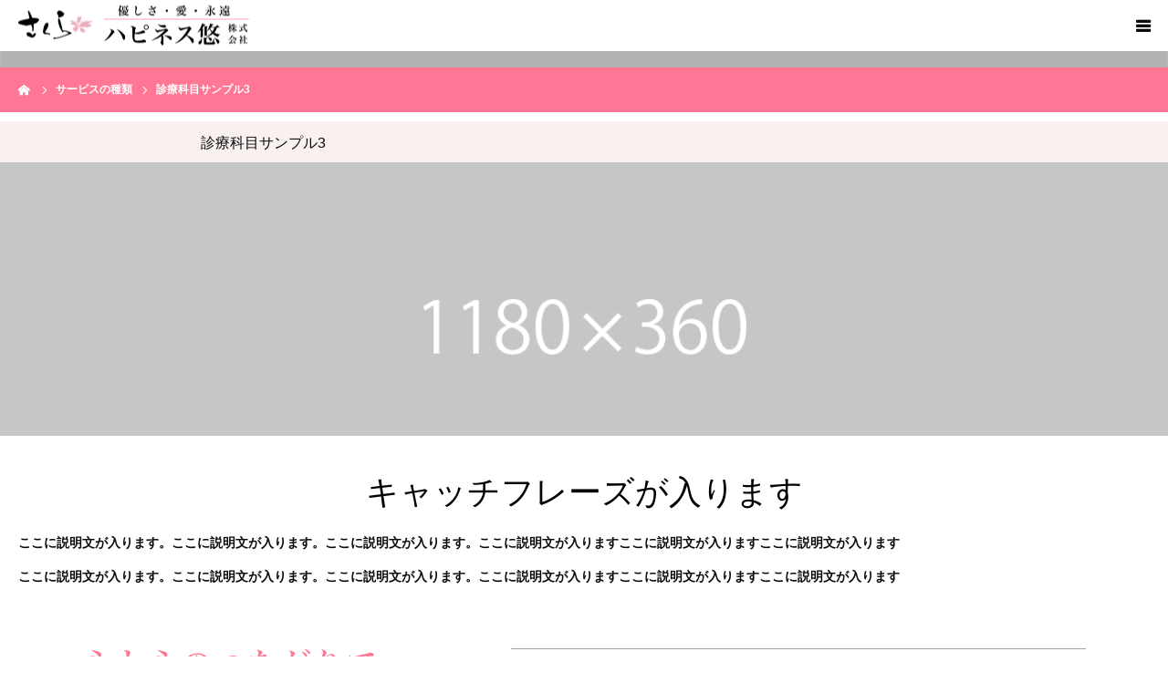

--- FILE ---
content_type: text/html; charset=UTF-8
request_url: https://happiness-yu.info/course/sample-course3/
body_size: 11880
content:
<!DOCTYPE html>
<html class="pc" dir="ltr" lang="ja" prefix="og: https://ogp.me/ns#">
<head>
<meta charset="UTF-8">
<!--[if IE]><meta http-equiv="X-UA-Compatible" content="IE=edge"><![endif]-->
<meta name="viewport" content="width=device-width">
<meta name="format-detection" content="telephone=no">

<meta name="description" content="居宅介護支援・ホームヘルプ・介護タクシー・有償福祉タクシー 優しさ・愛・永遠">
<link rel="pingback" href="https://happiness-yu.info/happiness/xmlrpc.php">
<link rel="shortcut icon" href="https://happiness-yu.info/happiness/wp-content/uploads/2018/08/favicon.png">

		<!-- All in One SEO 4.6.6 - aioseo.com -->
		<title>診療科目サンプル3 | ハピネス悠 さくら ホームページ</title>
		<meta name="robots" content="max-image-preview:large" />
		<link rel="canonical" href="https://happiness-yu.info/course/sample-course3/" />
		<meta name="generator" content="All in One SEO (AIOSEO) 4.6.6" />
		<meta property="og:locale" content="ja_JP" />
		<meta property="og:site_name" content="ハピネス悠　さくら　ホームページ | 居宅介護支援・ホームヘルプ・介護タクシー・有償福祉タクシー 優しさ・愛・永遠" />
		<meta property="og:type" content="article" />
		<meta property="og:title" content="診療科目サンプル3 | ハピネス悠 さくら ホームページ" />
		<meta property="og:url" content="https://happiness-yu.info/course/sample-course3/" />
		<meta property="article:published_time" content="2018-08-14T18:18:03+00:00" />
		<meta property="article:modified_time" content="2018-08-28T13:45:50+00:00" />
		<meta name="twitter:card" content="summary" />
		<meta name="twitter:title" content="診療科目サンプル3 | ハピネス悠 さくら ホームページ" />
		<script type="application/ld+json" class="aioseo-schema">
			{"@context":"https:\/\/schema.org","@graph":[{"@type":"BreadcrumbList","@id":"https:\/\/happiness-yu.info\/course\/sample-course3\/#breadcrumblist","itemListElement":[{"@type":"ListItem","@id":"https:\/\/happiness-yu.info\/#listItem","position":1,"name":"\u5bb6","item":"https:\/\/happiness-yu.info\/","nextItem":"https:\/\/happiness-yu.info\/course\/sample-course3\/#listItem"},{"@type":"ListItem","@id":"https:\/\/happiness-yu.info\/course\/sample-course3\/#listItem","position":2,"name":"\u8a3a\u7642\u79d1\u76ee\u30b5\u30f3\u30d7\u30eb3","previousItem":"https:\/\/happiness-yu.info\/#listItem"}]},{"@type":"Organization","@id":"https:\/\/happiness-yu.info\/#organization","name":"\u30cf\u30d4\u30cd\u30b9\u60a0\u3000\u3055\u304f\u3089\u3000\u30db\u30fc\u30e0\u30da\u30fc\u30b8","description":"\u5c45\u5b85\u4ecb\u8b77\u652f\u63f4\u30fb\u30db\u30fc\u30e0\u30d8\u30eb\u30d7\u30fb\u4ecb\u8b77\u30bf\u30af\u30b7\u30fc\u30fb\u6709\u511f\u798f\u7949\u30bf\u30af\u30b7\u30fc \u512a\u3057\u3055\u30fb\u611b\u30fb\u6c38\u9060","url":"https:\/\/happiness-yu.info\/"},{"@type":"WebPage","@id":"https:\/\/happiness-yu.info\/course\/sample-course3\/#webpage","url":"https:\/\/happiness-yu.info\/course\/sample-course3\/","name":"\u8a3a\u7642\u79d1\u76ee\u30b5\u30f3\u30d7\u30eb3 | \u30cf\u30d4\u30cd\u30b9\u60a0 \u3055\u304f\u3089 \u30db\u30fc\u30e0\u30da\u30fc\u30b8","inLanguage":"ja","isPartOf":{"@id":"https:\/\/happiness-yu.info\/#website"},"breadcrumb":{"@id":"https:\/\/happiness-yu.info\/course\/sample-course3\/#breadcrumblist"},"image":{"@type":"ImageObject","url":"https:\/\/happiness-yu.info\/happiness\/wp-content\/uploads\/2018\/08\/birth_image_830x510.gif","@id":"https:\/\/happiness-yu.info\/course\/sample-course3\/#mainImage","width":830,"height":510},"primaryImageOfPage":{"@id":"https:\/\/happiness-yu.info\/course\/sample-course3\/#mainImage"},"datePublished":"2018-08-15T03:18:03+09:00","dateModified":"2018-08-28T22:45:50+09:00"},{"@type":"WebSite","@id":"https:\/\/happiness-yu.info\/#website","url":"https:\/\/happiness-yu.info\/","name":"\u30cf\u30d4\u30cd\u30b9\u60a0\u3000\u3055\u304f\u3089\u3000\u30db\u30fc\u30e0\u30da\u30fc\u30b8","description":"\u5c45\u5b85\u4ecb\u8b77\u652f\u63f4\u30fb\u30db\u30fc\u30e0\u30d8\u30eb\u30d7\u30fb\u4ecb\u8b77\u30bf\u30af\u30b7\u30fc\u30fb\u6709\u511f\u798f\u7949\u30bf\u30af\u30b7\u30fc \u512a\u3057\u3055\u30fb\u611b\u30fb\u6c38\u9060","inLanguage":"ja","publisher":{"@id":"https:\/\/happiness-yu.info\/#organization"}}]}
		</script>
		<!-- All in One SEO -->

<link rel="alternate" type="application/rss+xml" title="ハピネス悠　さくら　ホームページ &raquo; フィード" href="https://happiness-yu.info/feed/" />
<link rel="alternate" type="application/rss+xml" title="ハピネス悠　さくら　ホームページ &raquo; コメントフィード" href="https://happiness-yu.info/comments/feed/" />
<script type="text/javascript">
/* <![CDATA[ */
window._wpemojiSettings = {"baseUrl":"https:\/\/s.w.org\/images\/core\/emoji\/15.0.3\/72x72\/","ext":".png","svgUrl":"https:\/\/s.w.org\/images\/core\/emoji\/15.0.3\/svg\/","svgExt":".svg","source":{"concatemoji":"https:\/\/happiness-yu.info\/happiness\/wp-includes\/js\/wp-emoji-release.min.js?ver=6.5.7"}};
/*! This file is auto-generated */
!function(i,n){var o,s,e;function c(e){try{var t={supportTests:e,timestamp:(new Date).valueOf()};sessionStorage.setItem(o,JSON.stringify(t))}catch(e){}}function p(e,t,n){e.clearRect(0,0,e.canvas.width,e.canvas.height),e.fillText(t,0,0);var t=new Uint32Array(e.getImageData(0,0,e.canvas.width,e.canvas.height).data),r=(e.clearRect(0,0,e.canvas.width,e.canvas.height),e.fillText(n,0,0),new Uint32Array(e.getImageData(0,0,e.canvas.width,e.canvas.height).data));return t.every(function(e,t){return e===r[t]})}function u(e,t,n){switch(t){case"flag":return n(e,"\ud83c\udff3\ufe0f\u200d\u26a7\ufe0f","\ud83c\udff3\ufe0f\u200b\u26a7\ufe0f")?!1:!n(e,"\ud83c\uddfa\ud83c\uddf3","\ud83c\uddfa\u200b\ud83c\uddf3")&&!n(e,"\ud83c\udff4\udb40\udc67\udb40\udc62\udb40\udc65\udb40\udc6e\udb40\udc67\udb40\udc7f","\ud83c\udff4\u200b\udb40\udc67\u200b\udb40\udc62\u200b\udb40\udc65\u200b\udb40\udc6e\u200b\udb40\udc67\u200b\udb40\udc7f");case"emoji":return!n(e,"\ud83d\udc26\u200d\u2b1b","\ud83d\udc26\u200b\u2b1b")}return!1}function f(e,t,n){var r="undefined"!=typeof WorkerGlobalScope&&self instanceof WorkerGlobalScope?new OffscreenCanvas(300,150):i.createElement("canvas"),a=r.getContext("2d",{willReadFrequently:!0}),o=(a.textBaseline="top",a.font="600 32px Arial",{});return e.forEach(function(e){o[e]=t(a,e,n)}),o}function t(e){var t=i.createElement("script");t.src=e,t.defer=!0,i.head.appendChild(t)}"undefined"!=typeof Promise&&(o="wpEmojiSettingsSupports",s=["flag","emoji"],n.supports={everything:!0,everythingExceptFlag:!0},e=new Promise(function(e){i.addEventListener("DOMContentLoaded",e,{once:!0})}),new Promise(function(t){var n=function(){try{var e=JSON.parse(sessionStorage.getItem(o));if("object"==typeof e&&"number"==typeof e.timestamp&&(new Date).valueOf()<e.timestamp+604800&&"object"==typeof e.supportTests)return e.supportTests}catch(e){}return null}();if(!n){if("undefined"!=typeof Worker&&"undefined"!=typeof OffscreenCanvas&&"undefined"!=typeof URL&&URL.createObjectURL&&"undefined"!=typeof Blob)try{var e="postMessage("+f.toString()+"("+[JSON.stringify(s),u.toString(),p.toString()].join(",")+"));",r=new Blob([e],{type:"text/javascript"}),a=new Worker(URL.createObjectURL(r),{name:"wpTestEmojiSupports"});return void(a.onmessage=function(e){c(n=e.data),a.terminate(),t(n)})}catch(e){}c(n=f(s,u,p))}t(n)}).then(function(e){for(var t in e)n.supports[t]=e[t],n.supports.everything=n.supports.everything&&n.supports[t],"flag"!==t&&(n.supports.everythingExceptFlag=n.supports.everythingExceptFlag&&n.supports[t]);n.supports.everythingExceptFlag=n.supports.everythingExceptFlag&&!n.supports.flag,n.DOMReady=!1,n.readyCallback=function(){n.DOMReady=!0}}).then(function(){return e}).then(function(){var e;n.supports.everything||(n.readyCallback(),(e=n.source||{}).concatemoji?t(e.concatemoji):e.wpemoji&&e.twemoji&&(t(e.twemoji),t(e.wpemoji)))}))}((window,document),window._wpemojiSettings);
/* ]]> */
</script>
<link rel='stylesheet' id='style-css' href='https://happiness-yu.info/happiness/wp-content/themes/birth_tcd057_child/style.css?ver=1.4.5' type='text/css' media='all' />
<style id='wp-emoji-styles-inline-css' type='text/css'>

	img.wp-smiley, img.emoji {
		display: inline !important;
		border: none !important;
		box-shadow: none !important;
		height: 1em !important;
		width: 1em !important;
		margin: 0 0.07em !important;
		vertical-align: -0.1em !important;
		background: none !important;
		padding: 0 !important;
	}
</style>
<link rel='stylesheet' id='wp-block-library-css' href='https://happiness-yu.info/happiness/wp-includes/css/dist/block-library/style.min.css?ver=6.5.7' type='text/css' media='all' />
<style id='classic-theme-styles-inline-css' type='text/css'>
/*! This file is auto-generated */
.wp-block-button__link{color:#fff;background-color:#32373c;border-radius:9999px;box-shadow:none;text-decoration:none;padding:calc(.667em + 2px) calc(1.333em + 2px);font-size:1.125em}.wp-block-file__button{background:#32373c;color:#fff;text-decoration:none}
</style>
<style id='global-styles-inline-css' type='text/css'>
body{--wp--preset--color--black: #000000;--wp--preset--color--cyan-bluish-gray: #abb8c3;--wp--preset--color--white: #ffffff;--wp--preset--color--pale-pink: #f78da7;--wp--preset--color--vivid-red: #cf2e2e;--wp--preset--color--luminous-vivid-orange: #ff6900;--wp--preset--color--luminous-vivid-amber: #fcb900;--wp--preset--color--light-green-cyan: #7bdcb5;--wp--preset--color--vivid-green-cyan: #00d084;--wp--preset--color--pale-cyan-blue: #8ed1fc;--wp--preset--color--vivid-cyan-blue: #0693e3;--wp--preset--color--vivid-purple: #9b51e0;--wp--preset--gradient--vivid-cyan-blue-to-vivid-purple: linear-gradient(135deg,rgba(6,147,227,1) 0%,rgb(155,81,224) 100%);--wp--preset--gradient--light-green-cyan-to-vivid-green-cyan: linear-gradient(135deg,rgb(122,220,180) 0%,rgb(0,208,130) 100%);--wp--preset--gradient--luminous-vivid-amber-to-luminous-vivid-orange: linear-gradient(135deg,rgba(252,185,0,1) 0%,rgba(255,105,0,1) 100%);--wp--preset--gradient--luminous-vivid-orange-to-vivid-red: linear-gradient(135deg,rgba(255,105,0,1) 0%,rgb(207,46,46) 100%);--wp--preset--gradient--very-light-gray-to-cyan-bluish-gray: linear-gradient(135deg,rgb(238,238,238) 0%,rgb(169,184,195) 100%);--wp--preset--gradient--cool-to-warm-spectrum: linear-gradient(135deg,rgb(74,234,220) 0%,rgb(151,120,209) 20%,rgb(207,42,186) 40%,rgb(238,44,130) 60%,rgb(251,105,98) 80%,rgb(254,248,76) 100%);--wp--preset--gradient--blush-light-purple: linear-gradient(135deg,rgb(255,206,236) 0%,rgb(152,150,240) 100%);--wp--preset--gradient--blush-bordeaux: linear-gradient(135deg,rgb(254,205,165) 0%,rgb(254,45,45) 50%,rgb(107,0,62) 100%);--wp--preset--gradient--luminous-dusk: linear-gradient(135deg,rgb(255,203,112) 0%,rgb(199,81,192) 50%,rgb(65,88,208) 100%);--wp--preset--gradient--pale-ocean: linear-gradient(135deg,rgb(255,245,203) 0%,rgb(182,227,212) 50%,rgb(51,167,181) 100%);--wp--preset--gradient--electric-grass: linear-gradient(135deg,rgb(202,248,128) 0%,rgb(113,206,126) 100%);--wp--preset--gradient--midnight: linear-gradient(135deg,rgb(2,3,129) 0%,rgb(40,116,252) 100%);--wp--preset--font-size--small: 13px;--wp--preset--font-size--medium: 20px;--wp--preset--font-size--large: 36px;--wp--preset--font-size--x-large: 42px;--wp--preset--spacing--20: 0.44rem;--wp--preset--spacing--30: 0.67rem;--wp--preset--spacing--40: 1rem;--wp--preset--spacing--50: 1.5rem;--wp--preset--spacing--60: 2.25rem;--wp--preset--spacing--70: 3.38rem;--wp--preset--spacing--80: 5.06rem;--wp--preset--shadow--natural: 6px 6px 9px rgba(0, 0, 0, 0.2);--wp--preset--shadow--deep: 12px 12px 50px rgba(0, 0, 0, 0.4);--wp--preset--shadow--sharp: 6px 6px 0px rgba(0, 0, 0, 0.2);--wp--preset--shadow--outlined: 6px 6px 0px -3px rgba(255, 255, 255, 1), 6px 6px rgba(0, 0, 0, 1);--wp--preset--shadow--crisp: 6px 6px 0px rgba(0, 0, 0, 1);}:where(.is-layout-flex){gap: 0.5em;}:where(.is-layout-grid){gap: 0.5em;}body .is-layout-flex{display: flex;}body .is-layout-flex{flex-wrap: wrap;align-items: center;}body .is-layout-flex > *{margin: 0;}body .is-layout-grid{display: grid;}body .is-layout-grid > *{margin: 0;}:where(.wp-block-columns.is-layout-flex){gap: 2em;}:where(.wp-block-columns.is-layout-grid){gap: 2em;}:where(.wp-block-post-template.is-layout-flex){gap: 1.25em;}:where(.wp-block-post-template.is-layout-grid){gap: 1.25em;}.has-black-color{color: var(--wp--preset--color--black) !important;}.has-cyan-bluish-gray-color{color: var(--wp--preset--color--cyan-bluish-gray) !important;}.has-white-color{color: var(--wp--preset--color--white) !important;}.has-pale-pink-color{color: var(--wp--preset--color--pale-pink) !important;}.has-vivid-red-color{color: var(--wp--preset--color--vivid-red) !important;}.has-luminous-vivid-orange-color{color: var(--wp--preset--color--luminous-vivid-orange) !important;}.has-luminous-vivid-amber-color{color: var(--wp--preset--color--luminous-vivid-amber) !important;}.has-light-green-cyan-color{color: var(--wp--preset--color--light-green-cyan) !important;}.has-vivid-green-cyan-color{color: var(--wp--preset--color--vivid-green-cyan) !important;}.has-pale-cyan-blue-color{color: var(--wp--preset--color--pale-cyan-blue) !important;}.has-vivid-cyan-blue-color{color: var(--wp--preset--color--vivid-cyan-blue) !important;}.has-vivid-purple-color{color: var(--wp--preset--color--vivid-purple) !important;}.has-black-background-color{background-color: var(--wp--preset--color--black) !important;}.has-cyan-bluish-gray-background-color{background-color: var(--wp--preset--color--cyan-bluish-gray) !important;}.has-white-background-color{background-color: var(--wp--preset--color--white) !important;}.has-pale-pink-background-color{background-color: var(--wp--preset--color--pale-pink) !important;}.has-vivid-red-background-color{background-color: var(--wp--preset--color--vivid-red) !important;}.has-luminous-vivid-orange-background-color{background-color: var(--wp--preset--color--luminous-vivid-orange) !important;}.has-luminous-vivid-amber-background-color{background-color: var(--wp--preset--color--luminous-vivid-amber) !important;}.has-light-green-cyan-background-color{background-color: var(--wp--preset--color--light-green-cyan) !important;}.has-vivid-green-cyan-background-color{background-color: var(--wp--preset--color--vivid-green-cyan) !important;}.has-pale-cyan-blue-background-color{background-color: var(--wp--preset--color--pale-cyan-blue) !important;}.has-vivid-cyan-blue-background-color{background-color: var(--wp--preset--color--vivid-cyan-blue) !important;}.has-vivid-purple-background-color{background-color: var(--wp--preset--color--vivid-purple) !important;}.has-black-border-color{border-color: var(--wp--preset--color--black) !important;}.has-cyan-bluish-gray-border-color{border-color: var(--wp--preset--color--cyan-bluish-gray) !important;}.has-white-border-color{border-color: var(--wp--preset--color--white) !important;}.has-pale-pink-border-color{border-color: var(--wp--preset--color--pale-pink) !important;}.has-vivid-red-border-color{border-color: var(--wp--preset--color--vivid-red) !important;}.has-luminous-vivid-orange-border-color{border-color: var(--wp--preset--color--luminous-vivid-orange) !important;}.has-luminous-vivid-amber-border-color{border-color: var(--wp--preset--color--luminous-vivid-amber) !important;}.has-light-green-cyan-border-color{border-color: var(--wp--preset--color--light-green-cyan) !important;}.has-vivid-green-cyan-border-color{border-color: var(--wp--preset--color--vivid-green-cyan) !important;}.has-pale-cyan-blue-border-color{border-color: var(--wp--preset--color--pale-cyan-blue) !important;}.has-vivid-cyan-blue-border-color{border-color: var(--wp--preset--color--vivid-cyan-blue) !important;}.has-vivid-purple-border-color{border-color: var(--wp--preset--color--vivid-purple) !important;}.has-vivid-cyan-blue-to-vivid-purple-gradient-background{background: var(--wp--preset--gradient--vivid-cyan-blue-to-vivid-purple) !important;}.has-light-green-cyan-to-vivid-green-cyan-gradient-background{background: var(--wp--preset--gradient--light-green-cyan-to-vivid-green-cyan) !important;}.has-luminous-vivid-amber-to-luminous-vivid-orange-gradient-background{background: var(--wp--preset--gradient--luminous-vivid-amber-to-luminous-vivid-orange) !important;}.has-luminous-vivid-orange-to-vivid-red-gradient-background{background: var(--wp--preset--gradient--luminous-vivid-orange-to-vivid-red) !important;}.has-very-light-gray-to-cyan-bluish-gray-gradient-background{background: var(--wp--preset--gradient--very-light-gray-to-cyan-bluish-gray) !important;}.has-cool-to-warm-spectrum-gradient-background{background: var(--wp--preset--gradient--cool-to-warm-spectrum) !important;}.has-blush-light-purple-gradient-background{background: var(--wp--preset--gradient--blush-light-purple) !important;}.has-blush-bordeaux-gradient-background{background: var(--wp--preset--gradient--blush-bordeaux) !important;}.has-luminous-dusk-gradient-background{background: var(--wp--preset--gradient--luminous-dusk) !important;}.has-pale-ocean-gradient-background{background: var(--wp--preset--gradient--pale-ocean) !important;}.has-electric-grass-gradient-background{background: var(--wp--preset--gradient--electric-grass) !important;}.has-midnight-gradient-background{background: var(--wp--preset--gradient--midnight) !important;}.has-small-font-size{font-size: var(--wp--preset--font-size--small) !important;}.has-medium-font-size{font-size: var(--wp--preset--font-size--medium) !important;}.has-large-font-size{font-size: var(--wp--preset--font-size--large) !important;}.has-x-large-font-size{font-size: var(--wp--preset--font-size--x-large) !important;}
.wp-block-navigation a:where(:not(.wp-element-button)){color: inherit;}
:where(.wp-block-post-template.is-layout-flex){gap: 1.25em;}:where(.wp-block-post-template.is-layout-grid){gap: 1.25em;}
:where(.wp-block-columns.is-layout-flex){gap: 2em;}:where(.wp-block-columns.is-layout-grid){gap: 2em;}
.wp-block-pullquote{font-size: 1.5em;line-height: 1.6;}
</style>
<link rel='stylesheet' id='contact-form-7-css' href='https://happiness-yu.info/happiness/wp-content/plugins/contact-form-7/includes/css/styles.css?ver=5.9.8' type='text/css' media='all' />
<link rel='stylesheet' id='parent-style-css' href='https://happiness-yu.info/happiness/wp-content/themes/birth_tcd057/style.css?ver=6.5.7' type='text/css' media='all' />
<link rel='stylesheet' id='child-style-css' href='https://happiness-yu.info/happiness/wp-content/themes/birth_tcd057_child/style.css?ver=6.5.7' type='text/css' media='all' />
<script type="text/javascript" src="https://happiness-yu.info/happiness/wp-includes/js/jquery/jquery.min.js?ver=3.7.1" id="jquery-core-js"></script>
<script type="text/javascript" src="https://happiness-yu.info/happiness/wp-includes/js/jquery/jquery-migrate.min.js?ver=3.4.1" id="jquery-migrate-js"></script>
<link rel="https://api.w.org/" href="https://happiness-yu.info/wp-json/" /><link rel='shortlink' href='https://happiness-yu.info/?p=18' />
<link rel="alternate" type="application/json+oembed" href="https://happiness-yu.info/wp-json/oembed/1.0/embed?url=https%3A%2F%2Fhappiness-yu.info%2Fcourse%2Fsample-course3%2F" />
<link rel="alternate" type="text/xml+oembed" href="https://happiness-yu.info/wp-json/oembed/1.0/embed?url=https%3A%2F%2Fhappiness-yu.info%2Fcourse%2Fsample-course3%2F&#038;format=xml" />

<link rel="stylesheet" href="https://happiness-yu.info/happiness/wp-content/themes/birth_tcd057/css/design-plus.css?ver=1.4.5">
<link rel="stylesheet" href="https://happiness-yu.info/happiness/wp-content/themes/birth_tcd057/css/sns-botton.css?ver=1.4.5">
<link rel="stylesheet" media="screen and (max-width:1280px)" href="https://happiness-yu.info/happiness/wp-content/themes/birth_tcd057/css/responsive.css?ver=1.4.5">
<link rel="stylesheet" media="screen and (max-width:1280px)" href="https://happiness-yu.info/happiness/wp-content/themes/birth_tcd057/css/footer-bar.css?ver=1.4.5">

<script src="https://happiness-yu.info/happiness/wp-content/themes/birth_tcd057/js/jquery.easing.1.3.js?ver=1.4.5"></script>
<script src="https://happiness-yu.info/happiness/wp-content/themes/birth_tcd057/js/jscript.js?ver=1.4.5"></script>
<script src="https://happiness-yu.info/happiness/wp-content/themes/birth_tcd057/js/comment.js?ver=1.4.5"></script>
<script src="https://happiness-yu.info/happiness/wp-content/themes/birth_tcd057/js/header_fix.js?ver=1.4.5"></script>


<style type="text/css">

body, input, textarea { font-family: Arial, "ヒラギノ角ゴ ProN W3", "Hiragino Kaku Gothic ProN", "メイリオ", Meiryo, sans-serif; }

.rich_font, .p-vertical { font-family: "Times New Roman" , "游明朝" , "Yu Mincho" , "游明朝体" , "YuMincho" , "ヒラギノ明朝 Pro W3" , "Hiragino Mincho Pro" , "HiraMinProN-W3" , "HGS明朝E" , "ＭＳ Ｐ明朝" , "MS PMincho" , serif; font-weight:500; }

#footer_tel .number { font-family: "Times New Roman" , "游明朝" , "Yu Mincho" , "游明朝体" , "YuMincho" , "ヒラギノ明朝 Pro W3" , "Hiragino Mincho Pro" , "HiraMinProN-W3" , "HGS明朝E" , "ＭＳ Ｐ明朝" , "MS PMincho" , serif; font-weight:500; }


#header_image_for_404 .headline { font-family: "Times New Roman" , "游明朝" , "Yu Mincho" , "游明朝体" , "YuMincho" , "ヒラギノ明朝 Pro W3" , "Hiragino Mincho Pro" , "HiraMinProN-W3" , "HGS明朝E" , "ＭＳ Ｐ明朝" , "MS PMincho" , serif; font-weight:500; }




#post_title { font-size:32px; color:#000000; }
.post_content { font-size:14px; color:#666666; }
.single-news #post_title { font-size:32px; color:#000000; }
.single-news .post_content { font-size:14px; color:#666666; }

.mobile #post_title { font-size:18px; }
.mobile .post_content { font-size:13px; }
.mobile .single-news #post_title { font-size:18px; }
.mobile .single-news .post_content { font-size:13px; }

body.page .post_content { font-size:15px; color:#0a0a0a; }
#page_title { font-size:28px; color:#000000; }
#page_title span { font-size:18px; color:#0a0a0a; }

.mobile body.page .post_content { font-size: 15px; }
.mobile #page_title { font-size:18px; }
.mobile #page_title span { font-size:18px; }

.c-pw__btn { background: #ff7795; }
.post_content a, .post_content a:hover { color: #ff7795; }







#related_post .image img, .styled_post_list1 .image img, .styled_post_list2 .image img, .widget_tab_post_list .image img, #blog_list .image img, #news_archive_list .image img,
  #index_blog_list .image img, #index_3box .image img, #index_news_list .image img, #archive_news_list .image img, #footer_content .image img
{
  width:100%; height:auto;
  -webkit-transition: transform  0.75s ease; -moz-transition: transform  0.75s ease; transition: transform  0.75s ease;
}
#related_post .image:hover img, .styled_post_list1 .image:hover img, .styled_post_list2 .image:hover img, .widget_tab_post_list .image:hover img, #blog_list .image:hover img, #news_archive_list .image:hover img,
  #index_blog_list .image:hover img, #index_3box .image:hover img, #index_news_list .image:hover img, #archive_news_list .image:hover img, #footer_content .image:hover img
{
  -webkit-transform: scale(1.2);
  -moz-transform: scale(1.2);
  -ms-transform: scale(1.2);
  -o-transform: scale(1.2);
  transform: scale(1.2);
}


#course_list #course2 .headline { background-color:#ff7795; }
#course_list #course2 .title { color:#ff7795; }
#course_list #course3 .headline { background-color:#ff7795; }
#course_list #course3 .title { color:#ff7795; }
#course_list #course6 .headline { background-color:#ff7795; }
#course_list #course6 .title { color:#ff7795; }
#course_list #course7 .headline { background-color:#ff7795; }
#course_list #course7 .title { color:#ff7795; }

body, a, #index_course_list a:hover, #previous_next_post a:hover, #course_list li a:hover
  { color: #0a0a0a; }

#page_header .headline, .side_widget .styled_post_list1 .title:hover, .page_post_list .meta a:hover, .page_post_list .headline,
  .slider_main .caption .title a:hover, #comment_header ul li a:hover, #header_text .logo a:hover, #bread_crumb li.home a:hover:before, #post_title_area .meta li a:hover
    { color: #ff7795; }

.pc #global_menu ul ul a, .design_button a, #index_3box .title a, .next_page_link a:hover, #archive_post_list_tab ol li:hover, .collapse_category_list li a:hover .count, .slick-arrow:hover, .pb_spec_table_button a:hover,
  #wp-calendar td a:hover, #wp-calendar #prev a:hover, #wp-calendar #next a:hover, #related_post .headline, .side_headline, #single_news_list .headline, .mobile #global_menu li a:hover, #mobile_menu .close_button:hover,
    #post_pagination p, .page_navi span.current, .tcd_user_profile_widget .button a:hover, #return_top_mobile a:hover, #p_readmore .button, #bread_crumb
      { background-color: #ff7795 !important; }

#archive_post_list_tab ol li:hover, #comment_header ul li a:hover, #comment_header ul li.comment_switch_active a, #comment_header #comment_closed p, #post_pagination p, .page_navi span.current
  { border-color: #ff7795; }

.collapse_category_list li a:before
  { border-color: transparent transparent transparent #ff7795; }

.slider_nav .swiper-slide-active, .slider_nav .swiper-slide:hover
  { box-shadow:inset 0 0 0 5px #ff7795; }

a:hover, .pc #global_menu a:hover, .pc #global_menu > ul > li.active > a, .pc #global_menu > ul > li.current-menu-item > a, #bread_crumb li.home a:hover:after, #bread_crumb li a:hover, #post_meta_top a:hover, #index_blog_list li.category a:hover, #footer_tel .number,
  #single_news_list .link:hover, #single_news_list .link:hover:before, #archive_faq_list .question:hover, #archive_faq_list .question.active, #archive_faq_list .question:hover:before, #archive_faq_list .question.active:before, #archive_header_no_image .title
    { color: #ff7795; }


.pc #global_menu ul ul a:hover, .design_button a:hover, #index_3box .title a:hover, #return_top a:hover, #post_pagination a:hover, .page_navi a:hover, #slide_menu a span.count, .tcdw_custom_drop_menu a:hover, #p_readmore .button:hover, #previous_next_page a:hover, #mobile_menu,
  #course_next_prev_link a:hover, .tcd_category_list li a:hover .count, #submit_comment:hover, #comment_header ul li a:hover, .widget_tab_post_list_button a:hover, #searchform .submit_button:hover, .mobile #menu_button:hover
    { background-color: #ff7795 !important; }

#post_pagination a:hover, .page_navi a:hover, .tcdw_custom_drop_menu a:hover, #comment_textarea textarea:focus, #guest_info input:focus, .widget_tab_post_list_button a:hover
  { border-color: #ff7795 !important; }

.post_content a { color: #ff7795; }

.color_font { color: #ff7795; }


#copyright { background-color: #ff7795; color: #FFFFFF; }

#schedule_table thead { background:#fafafa; }
#schedule_table .color { background:#eff5f6; }
#archive_faq_list .answer { background:#f6f9f9; }

#page_header .square_headline { background: #ffffff; }
#page_header .square_headline .title { color: #ff7795; }
#page_header .square_headline .sub_title { color: #0a0a0a; }

#comment_header ul li.comment_switch_active a, #comment_header #comment_closed p { background-color: #ff7795 !important; }
#comment_header ul li.comment_switch_active a:after, #comment_header #comment_closed p:after { border-color:#ff7795 transparent transparent transparent; }

.no_header_content { background:rgba(255,119,149,0.8); }

#site_wrap { display:none; }
#site_loader_overlay {
  background: #fff;
  opacity: 1;
  position: fixed;
  top: 0px;
  left: 0px;
  width: 100%;
  height: 100%;
  width: 100vw;
  height: 100vh;
  z-index: 99999;
}
#site_loader_animation {
  width: 48px;
  height: 48px;
  font-size: 10px;
  text-indent: -9999em;
  position: fixed;
  top: 0;
  left: 0;
	right: 0;
	bottom: 0;
	margin: auto;
  border: 3px solid rgba(236,175,188,0.2);
  border-top-color: #ecafbc;
  border-radius: 50%;
  -webkit-animation: loading-circle 1.1s infinite linear;
  animation: loading-circle 1.1s infinite linear;
}
@-webkit-keyframes loading-circle {
  0% { -webkit-transform: rotate(0deg); transform: rotate(0deg); }
  100% { -webkit-transform: rotate(360deg); transform: rotate(360deg); }
}
@media only screen and (max-width: 767px) {
	#site_loader_animation { width: 30px; height: 30px; }
}
@keyframes loading-circle {
  0% { -webkit-transform: rotate(0deg); transform: rotate(0deg); }
  100% { -webkit-transform: rotate(360deg); transform: rotate(360deg); }
}


@media screen and (max-width: 770px){
.header00 {
	display: none;
}
}
.header00 {
	font-size: 10px;
	text-align: center;
	font-family: Arial, Helvetica, sans-serif;
	padding-top: 5px;
	line-height: 100%;
	padding-bottom: 3px;
	color: #999;
	width: 100%;
	margin-right: auto;
	margin-left: auto;
}
#footer_tel .time{
    line-height: 150%;
}
body{
  font-weight: bold;

}
.post_content {
  font-weight: bold;
    color: #000;
}
.pc #global_menu > ul > li > a {
    font-size: 16px;

}
.pc #global_menu > ul > li {
    margin: 0 0 0 30px;
}
.pc .header_fix #global_menu .sakura {
	background-image: url(http://happiness-yu.info/happiness/wp-content/uploads/2018/08/menu_sakura.png);
	background-repeat: no-repeat;
	background-position: 35px 10px;
	padding-left: -20px;
}
.pc #global_menu .sakura {
	background-image: url(http://happiness-yu.info/happiness/wp-content/uploads/2018/08/menu_sakura.png);
	background-repeat: no-repeat;
	background-position: 0px 33px;
	padding-left: 33px;
}

.pc #global_menu .saiyo a {
min-width: 180px;
    height: 50px;
    line-height: 50px;
    background-color: #ff7795 !important;
	text-align: center;
}
.pc #global_menu .saiyo a:hover {
    background-color: #F4B7C4 !important;
	color: #FFFFFF;
}
.pc #global_menu > ul > li .current-menu-item> a  {
}
.pc #global_menu  .current-menu-item.saiyo a {
	color: #FFFFFF;

}

.left_p {
	float: left;
}
.footer_waku {
	width: 1100px;
	margin-right: auto;
	margin-left: auto;
	margin-bottom: 50px;
}
.c_name {
	font-size: 20px;
	width: 300px;
	float: left;
}
.c_name02 {
	font-size: 30px;
	width: 400px;
	float: left;
}
.c_name03 {
	font-size: 30px;
	width: 400px;
	float: left;
}
.mark01 {
	width: 90px;
	padding-top: 5px;
	padding-right: 5px;
	padding-bottom: 5px;
	padding-left: 5px;
	margin-left: 5px;
	text-align: center;
	background-color: #FF7795;
	color: #FFFFFF;
	float: right;
}

.mark02 {
	width: 90px;
	padding-top: 5px;
	padding-right: 5px;
	padding-bottom: 5px;
	padding-left: 5px;
	margin-left: 5px;
	text-align: center;
	background-color: #FFACAC;
	color: #FFFFFF;
	float: right;
}

.mark03 {
	width: 90px;
	padding-top: 5px;
	padding-right: 5px;
	padding-bottom: 5px;
	padding-left: 5px;
	margin-left: 5px;
	text-align: center;
	background-color: #76D06A;
	color: #FFFFFF;
	float: right;
}
.mark04 {
	width: 100px;
	padding-top: 5px;
	padding-right: 5px;
	padding-bottom: 5px;
	padding-left: 5px;
	margin-left: 5px;
	text-align: center;
	background-color: #B4B4B4;
	color: #FFFFFF;
	float: right;
}
.mark06 {
	width: 130px;
	padding-top: 5px;
	padding-right: 5px;
	padding-bottom: 5px;
	padding-left: 5px;
	margin-left: 5px;
	text-align: center;
	background-color: #6A99D0;
	color: #FFFFFF;
	float: right;
}

.f01 {
	float: left;
	margin-left: 20px;
	padding-top: 15px;
	padding-bottom: 15px;
	width: 630px;
	border-top: 1px solid #A4A4A4;
	border-bottom: 1px solid #A4A4A4;
}
.f02 {
	float: left;
	margin-left: 20px;
	padding-top: 15px;
	padding-bottom: 15px;
	width: 630px;
	border-bottom: 1px solid #A4A4A4;
}
.f03 {
	float: left;
	margin-left: 20px;
	padding-top: 15px;
	padding-bottom: 15px;
	width: 630px;
	border-bottom: 1px solid #A4A4A4;
	margin-bottom: 20px;
}
.left_01 {
	width: 255px;
	float: left;
	padding-bottom: 10px;
}
.left_02 {
	width: 325px;
	float: left;
	padding-left: 10px;	
}
.saiyo a {
	color: #FFFFFF;
}
.saiyo {
    min-width: 180px;
    height: 50px;
    line-height: 50px;

}


.rinen {
	width: 200px;
	margin-left: auto;
	margin-right: auto;
	padding-top: 10px;
	padding-right: 10px;
	padding-bottom: 10px;
	padding-left: 10px;
	text-align: center;
	color: #FF7795;
	font-size: 20px;
	border: 1px solid #FF7795;
	border-radius: 10px;
	z-index: 100;
	background-color: #FFFFFF;

}
.staff5  {
	width: 800px;
	margin-top: 10px;
	margin-right: auto;
	margin-left: auto;
	text-align: center;
	padding: 30px;
	border: 1px solid #FF7795;
	border-radius: 20px;
	font-size: 20px;
	line-height: 170%;
	z-index: 0;
	background-color: #FFFFFF;

}
.title001 {
	width: 100%;
	margin-right: auto;
	margin-left: auto;
	margin-bottom: 20px;
	padding-top: 20px;
	padding-right: 20px;
	padding-bottom: 20px;
	padding-left: 20px;
	text-align: center;
	border: 1px solid #FF7795;
	border-radius: 20px;
	background-color: #FFDBDB;
}
.p_01 {
	font-size: 20px;
}
.post_content h2 {

}
.title002 {
	font-size: 40px;
	background-color: #FFDBDB;
	font-weight: bold;
	margin-top: 10px;
}

@media screen and (max-width: 1240px){

.title001 {
	width: 85%;
}
.footer_waku {
    width: 100%;
    padding-right: 10px;
	margin-right: 0;
	margin-left: 0;
}
.f01,.f02,.f03 {
	margin-left: 0px;
	padding-top: 15px;
	padding-bottom: 15px;
	width: 100%;
}
.left_p img {
	float: none;
	width: 100%;
	height: 100%;
}
.c_name {
	font-size: 20px;
	width: 100%;
}
.c_name02 {
	font-size: 30px;
	width: 100%;
}
.c_name03 {
	font-size: 30px;
	width: 100%;
}
.mark01,.mark02,.mark03,.mark04,.mark05,.mark06,.mark07 {
	float: left;
	margin-bottom: 10px;

	}
	
.f03 {
	margin-bottom: 10px;
}
	.left_02 {
	padding-left: 0px;	
	margin-bottom: 20px;
}
	.saiyo {
	padding-top: 0px;
	padding-right: 15px;
	padding-bottom: 0px;
	padding-left: 15px;
	border-radius: 5px;
	color: #FFFFFF;
	background-image: none;
	text-align: center;
}
.staff5  {
	width: 100%;
	margin-right: 20px;
	margin-left: 0px;
	text-align: center;
	padding: 10px;
	margin-top: 10px;
	font-size: 13px;
	line-height: 170%;	
}
	.sumaho_no{
	display: none;			
	}
	.pc_no{
	display: inherit;			
	}
	
.saiyo a {
	width: 100%;
	text-align: left;
	padding-left: 0px;
	font-size: 120%;
	font-weight: bold;
}
.saiyo {
    padding-top: 0px;
    padding-right: 0px;
    padding-bottom: 0px;
    padding-left: 0px;
}
}
.rich_font {
   font-size: 40px;
}
.color_font{
	color: #FF7795;
}
.headline{
padding: 30px 0 0 0;	
text-align: center;
margin:  0 0 30px 0;
}
.rinen {
	width: 200px;
	margin-left: auto;
	margin-right: auto;
	padding-top: 10px;
	padding-right: 10px;
	padding-bottom: 10px;
	padding-left: 10px;
	text-align: center;
	color: #FF7795;
	font-size: 20px;
	border: 1px solid #FF7795;
	border-radius: 10px;
	z-index: 0;
	background-color: #FFFFFF;
	font-weight: bold;
}
.pink{
		color: #FF7795;
}
.white{
	color: #FFFFFF;
	border-left-color: #FFFFFF;
}
.naiyo{
	border-left: 5px solid #FF7795;
	padding-left: 10px;
	background-position: 500px 0%;
}
.row3,.row5,.tcd-pb-row.row5{
	border-radius: 20px;
}

.kaigo_title01{
	padding-top: 30px;
	padding-bottom: 0;
	text-align: center;
	border-bottom: 1px solid #FF7795;
}
.kaigo_title02{
	padding-top: 30px;
	padding-bottom: 0;
	text-align: center;
	border-bottom: 1px solid #76D06A;
}
.kaigo_title03{
	padding-top: 30px;
	padding-bottom: 0;
	text-align: center;
	border-bottom: 1px solid #FFACAC;
}
.kaigo_title04{
	padding-top: 30px;
	padding-bottom: 0;
	text-align: center;
	border-bottom: 1px solid #707070;
}
.kaigo_title05{
	padding-top: 30px;
	padding-bottom: 0;
	text-align: center;
	border-bottom: 1px solid #6A99D0;
}
.green{
		color: #76D06A;
}
.naiyo02{
	border-left: 5px solid #76D06A;
	padding-left: 10px;
	background-position: 500px 0%;
}


#kaigo01,#kaigo02,#kaigo03,#kaigo04,#kaigo05{
	padding-top: 30px;
}

.pc_no{
	display: none;
}
#main_col{
	margin-top: 50px;
}

.index_content {
    padding: 0px 30px 0;
}

#shain{
	padding-top: 50px;	
}
#part{
	padding-top: 50px;	
}



#index_course_list {
 pointer-events: none;
 cursor: default;
 text-decoration: none;
}

#post_image img {
	display: none;
}
</style>


<style type="text/css"></style>	<!-- Global site tag (gtag.js) - Google Analytics -->
<script async src="https://www.googletagmanager.com/gtag/js?id=UA-132813087-1"></script>
<script>
  window.dataLayer = window.dataLayer || [];
  function gtag(){dataLayer.push(arguments);}
  gtag('js', new Date());

  gtag('config', 'UA-132813087-1');
</script>

</head>
<body id="body" class="course-template-default single single-course postid-18 fix_top mobile_header_fix">
<div class="header00"> 訪問介護・障がい者福祉・介護予防　居宅介護支援　介護タクシー・有償福祉タクシー　千葉県　八柱</div>

<div id="site_loader_overlay">
 <div id="site_loader_animation">
   </div>
</div>
<div id="site_wrap">

<div id="container">

 <div id="header">
  <div id="header_inner">
   <div id="logo_image">
 <h1 class="logo">
  <a href="https://happiness-yu.info/" title="ハピネス悠　さくら　ホームページ">
      <img class="pc_logo_image" src="https://happiness-yu.info/happiness/wp-content/uploads/2018/09/happiness_logo@2x.png?1769639992" alt="ハピネス悠　さくら　ホームページ" title="ハピネス悠　さくら　ホームページ" width="300" height="54" />
         <img class="mobile_logo_image" src="https://happiness-yu.info/happiness/wp-content/uploads/2018/09/happiness_logo@2x-2.png?1769639992" alt="ハピネス悠　さくら　ホームページ" title="ハピネス悠　さくら　ホームページ" width="253" height="45" />
     </a>
 </h1>
</div>
         <div id="global_menu">
    <ul id="menu-%e3%83%a1%e3%82%a4%e3%83%b3%e3%83%a1%e3%83%8b%e3%83%a5%e3%83%bc" class="menu"><li id="menu-item-28" class="sakura menu-item menu-item-type-custom menu-item-object-custom menu-item-home menu-item-28"><a href="https://happiness-yu.info/">HOME</a></li>
<li id="menu-item-78" class="sakura menu-item menu-item-type-post_type menu-item-object-page menu-item-78"><a href="https://happiness-yu.info/concept/">考え方</a></li>
<li id="menu-item-81" class="sakura menu-item menu-item-type-post_type menu-item-object-page menu-item-81"><a href="https://happiness-yu.info/service/">サービス内容</a></li>
<li id="menu-item-80" class="sakura menu-item menu-item-type-post_type menu-item-object-page menu-item-80"><a href="https://happiness-yu.info/company/">会社案内</a></li>
<li id="menu-item-111" class="sakura menu-item menu-item-type-post_type menu-item-object-page menu-item-111"><a href="https://happiness-yu.info/inquiry/">お問合せ</a></li>
<li id="menu-item-196" class="saiyo menu-item menu-item-type-post_type menu-item-object-page menu-item-196"><a href="https://happiness-yu.info/recrute/">採用情報</a></li>
</ul>   </div>
   <a href="#" id="menu_button"><span>menu</span></a>
     </div><!-- END #header_inner -->
 </div><!-- END #header -->

 
 <div id="main_contents" class="clearfix">
<div id="bread_crumb">

<ul class="clearfix" itemscope itemtype="http://schema.org/BreadcrumbList">
 <li itemprop="itemListElement" itemscope itemtype="http://schema.org/ListItem" class="home"><a itemprop="item" href="https://happiness-yu.info/"><span itemprop="name">ホーム</span></a><meta itemprop="position" content="1"></li>
 <li itemprop="itemListElement" itemscope itemtype="http://schema.org/ListItem"><a itemprop="item" href="https://happiness-yu.info/course/"><span itemprop="name">サービスの種類</span></a><meta itemprop="position" content="2"></li>
  <li class="last" itemprop="itemListElement" itemscope itemtype="http://schema.org/ListItem"><span itemprop="name">診療科目サンプル3</span><meta itemprop="position" content="4"></li>
</ul>

</div>

<div id="main_col">

  
  <div id="single_course">

   <div id="course_title_area" class="clearfix" style="background:rgba(,0.1);">
        <h2 class="title" style="color:;">診療科目サンプル3</h2>
   </div>

      <div id="course_image" style="background:url(https://happiness-yu.info/happiness/wp-content/uploads/2018/08/birth_image_1180x360.gif) no-repeat center center; background-size:cover;"></div>
   
   <div id="curse_main_content">

        <h3 class="catch rich_font">キャッチフレーズが入ります</h3>
    
        <div class="desc">
     <p>ここに説明文が入ります。ここに説明文が入ります。ここに説明文が入ります。ここに説明文が入りますここに説明文が入りますここに説明文が入ります<br />
ここに説明文が入ります。ここに説明文が入ります。ここに説明文が入ります。ここに説明文が入りますここに説明文が入りますここに説明文が入ります</p>
    </div>
    
    
    
   </div><!-- END #curse_main_content -->

  </div><!-- END #single_course -->

  
  
</div><!-- END #main_col -->

 </div><!-- END #main_contents -->
<div id="index_gmap" class="index_content">
<div class="footer_waku">
  <div class="left_p"><img src="http://happiness-yu.info/happiness/wp-content/uploads/2018/08/logo_footer-1.png" width="" height="" alt=""/></div>
  <div class="f01">
    <div class="mark04"> 居宅介護支援    
    </div>
	<h2 class="c_name">■居宅介護支援センター さくら</h2>
    <h2 class="c_name02">☎︎047-393-8234</h2>
  </div>
  <div class="f02"> 
    <div class="mark02">介護予防</div>
    <div class="mark03">障害福祉</div>	  
	  <div class="mark01">訪問介護</div>

    <h2 class="c_name">■ホームヘルプ さくら</h2>
    <h2 class="c_name02">☎︎047-386-3388</h2>
   
  </div>
  
  <div class="f03"> 
    <div class="mark06">介護タクシー</div>
    <div class="mark06">有償福祉タクシー</div>
    <h2 class="c_name">■一般旅客自動車運送事業所</h2>
<h2 class="c_name02">☎︎047-386-3388</h2>
  </div>   
	<br class="clear">
<ul>
     <li class="left_01">指定居宅介護事業者番号: 1271205609</li>
	<li class="left_01">指定訪問介護事業者番号: 1271204909</li>
	<li class="left_01">障害者自立支援事業者番号: 1212400871</li>
	<li class="left_02">一般乗用旅客自動車運送事業: 関自旅 ニ 第20814号</li>
  </ul></div></div> 
	<br class="clear">


   <div id="footer_contact_area">
  <div id="footer_contact_area_inner" class="clearfix">

      <div class="footer_contact_content" id="footer_tel">
    <div class="clearfix">
          <p class="headline">お電話でのお問合せ</p>
          <div class="right_area">
      		 <p class="number"><span>TEL.</span>047-386-3388</p>
                  <p class="time">ハピネス悠  株式会社 <br />
〒270-2253 千葉県松戸市日暮2丁目3-15  <br />
グリーンプラザ八柱第1-302</p>
           </div>
    </div>
   </div>
   
      <div class="footer_contact_content" id="footer_contact">
    <div class="clearfix">
          <p class="headline">WEBからのお問合せ</p>
               <div class="button design_button">
      <a href="http://happiness-yu.info/inquiry/">お問合せはこちら</a>
     </div>
         </div>
   </div>
   
  </div>
 </div><!-- END #footer_contact_area -->
 

  <div id="footer_content">
  <div id="footer_content_inner" class="clearfix">
    <div class="item clearfix" style="background:#ffdbdb;">
      <a class="image" href="https://happiness-yu.info/company/" ><img src="https://happiness-yu.info/happiness/wp-content/uploads/2018/08/image02_130.jpg" alt="" title="" /></a>
      <a class="title" href="https://happiness-yu.info/company/" ><span>会社概要</span></a>
  </div>
    <div class="item clearfix" style="background:#ffdbdb;">
      <a class="image" href="https://happiness-yu.info/service/#kaigo01" ><img src="https://happiness-yu.info/happiness/wp-content/uploads/2018/09/ホームヘルプ-さくらf.jpg" alt="" title="" /></a>
      <a class="title" href="https://happiness-yu.info/service/#kaigo01" ><span>訪問介護・障がい者福祉・介護予防</span></a>
  </div>
    <div class="item clearfix" style="background:#ffdbdb;">
      <a class="image" href="https://happiness-yu.info/recrute/" ><img src="https://happiness-yu.info/happiness/wp-content/uploads/2018/08/image03_130.jpg" alt="" title="" /></a>
      <a class="title" href="https://happiness-yu.info/recrute/" ><span>採用情報</span></a>
  </div>
    </div>
 </div><!-- END #footer_content -->
 

  <div id="footer_menu" class="clearfix">
  <ul id="menu-%e3%83%95%e3%83%83%e3%82%bf%e3%83%bc%e3%83%a1%e3%83%8b%e3%83%a5%e3%83%bc" class="menu"><li id="menu-item-89" class="menu-item menu-item-type-custom menu-item-object-custom menu-item-home menu-item-89"><a href="http://happiness-yu.info/">ホーム</a></li>
<li id="menu-item-85" class="menu-item menu-item-type-post_type menu-item-object-page menu-item-85"><a href="https://happiness-yu.info/concept/">考え方</a></li>
<li id="menu-item-86" class="menu-item menu-item-type-post_type menu-item-object-page menu-item-86"><a href="https://happiness-yu.info/recrute/">採用情報</a></li>
<li id="menu-item-87" class="menu-item menu-item-type-post_type menu-item-object-page menu-item-87"><a href="https://happiness-yu.info/company/">会社案内</a></li>
<li id="menu-item-88" class="menu-item menu-item-type-post_type menu-item-object-page menu-item-88"><a href="https://happiness-yu.info/service/">サービス内容</a></li>
<li id="menu-item-180" class="menu-item menu-item-type-custom menu-item-object-custom menu-item-180"><a href="https://happiness-yu.info/service/#kaigo01">訪問介護サービス</a></li>
<li id="menu-item-181" class="menu-item menu-item-type-custom menu-item-object-custom menu-item-181"><a href="https://happiness-yu.info/service/#kaigo02">障がい者福祉</a></li>
<li id="menu-item-182" class="menu-item menu-item-type-custom menu-item-object-custom menu-item-182"><a href="https://happiness-yu.info/service/#kaigo03">介護予防サービス</a></li>
<li id="menu-item-183" class="menu-item menu-item-type-custom menu-item-object-custom menu-item-183"><a href="https://happiness-yu.info/service/#kaigo04">居宅介護支援</a></li>
<li id="menu-item-184" class="menu-item menu-item-type-custom menu-item-object-custom menu-item-184"><a href="https://happiness-yu.info/service/#kaigo05">介護タクシー</a></li>
<li id="menu-item-179" class="menu-item menu-item-type-post_type menu-item-object-page menu-item-179"><a href="https://happiness-yu.info/inquiry/">お問合せ</a></li>
</ul> </div>
 
 <p id="copyright">Copyright © ハピネス悠」All Rights Reserved.
</p>


 <div id="return_top">
  <a href="#body"><span>PAGE TOP</span></a>
 </div>


 

</div><!-- #container -->

</div><!-- #site_wrap -->

<script>

 
 jQuery(document).ready(function($){

  function after_load() {
    $('#site_loader_spinner').delay(300).fadeOut(600);
    $('#site_loader_overlay').delay(600).fadeOut(900);
    $('#site_wrap').css('display', 'block');
    // scroll page link
    if (location.hash && $(location.hash).length) {
      setTimeout(function(){ $("html,body").scrollTop(0); }, 600);
      $("html,body").delay(1500).animate({scrollTop : $(location.hash).offset().top}, 1000, 'easeOutExpo');
    }
      }

  $(window).load(function () {
    after_load();
  });

  $(function(){
    setTimeout(function(){
      if( $('#site_loader_overlay').is(':visible') ) {
        after_load();
      }
    }, 7000);
  });

 });

</script>


<script type="text/javascript" src="https://happiness-yu.info/happiness/wp-includes/js/comment-reply.min.js?ver=6.5.7" id="comment-reply-js" async="async" data-wp-strategy="async"></script>
<script type="text/javascript" src="https://happiness-yu.info/happiness/wp-includes/js/dist/vendor/wp-polyfill-inert.min.js?ver=3.1.2" id="wp-polyfill-inert-js"></script>
<script type="text/javascript" src="https://happiness-yu.info/happiness/wp-includes/js/dist/vendor/regenerator-runtime.min.js?ver=0.14.0" id="regenerator-runtime-js"></script>
<script type="text/javascript" src="https://happiness-yu.info/happiness/wp-includes/js/dist/vendor/wp-polyfill.min.js?ver=3.15.0" id="wp-polyfill-js"></script>
<script type="text/javascript" src="https://happiness-yu.info/happiness/wp-includes/js/dist/hooks.min.js?ver=2810c76e705dd1a53b18" id="wp-hooks-js"></script>
<script type="text/javascript" src="https://happiness-yu.info/happiness/wp-includes/js/dist/i18n.min.js?ver=5e580eb46a90c2b997e6" id="wp-i18n-js"></script>
<script type="text/javascript" id="wp-i18n-js-after">
/* <![CDATA[ */
wp.i18n.setLocaleData( { 'text direction\u0004ltr': [ 'ltr' ] } );
/* ]]> */
</script>
<script type="text/javascript" src="https://happiness-yu.info/happiness/wp-content/plugins/contact-form-7/includes/swv/js/index.js?ver=5.9.8" id="swv-js"></script>
<script type="text/javascript" id="contact-form-7-js-extra">
/* <![CDATA[ */
var wpcf7 = {"api":{"root":"https:\/\/happiness-yu.info\/wp-json\/","namespace":"contact-form-7\/v1"}};
/* ]]> */
</script>
<script type="text/javascript" id="contact-form-7-js-translations">
/* <![CDATA[ */
( function( domain, translations ) {
	var localeData = translations.locale_data[ domain ] || translations.locale_data.messages;
	localeData[""].domain = domain;
	wp.i18n.setLocaleData( localeData, domain );
} )( "contact-form-7", {"translation-revision-date":"2024-07-17 08:16:16+0000","generator":"GlotPress\/4.0.1","domain":"messages","locale_data":{"messages":{"":{"domain":"messages","plural-forms":"nplurals=1; plural=0;","lang":"ja_JP"},"This contact form is placed in the wrong place.":["\u3053\u306e\u30b3\u30f3\u30bf\u30af\u30c8\u30d5\u30a9\u30fc\u30e0\u306f\u9593\u9055\u3063\u305f\u4f4d\u7f6e\u306b\u7f6e\u304b\u308c\u3066\u3044\u307e\u3059\u3002"],"Error:":["\u30a8\u30e9\u30fc:"]}},"comment":{"reference":"includes\/js\/index.js"}} );
/* ]]> */
</script>
<script type="text/javascript" src="https://happiness-yu.info/happiness/wp-content/plugins/contact-form-7/includes/js/index.js?ver=5.9.8" id="contact-form-7-js"></script>
<script type="text/javascript" src="https://www.google.com/recaptcha/api.js?render=6LcmLhUpAAAAAHHN7Gkkg1pFHeDhOgVCHoU4taOV&amp;ver=3.0" id="google-recaptcha-js"></script>
<script type="text/javascript" id="wpcf7-recaptcha-js-extra">
/* <![CDATA[ */
var wpcf7_recaptcha = {"sitekey":"6LcmLhUpAAAAAHHN7Gkkg1pFHeDhOgVCHoU4taOV","actions":{"homepage":"homepage","contactform":"contactform"}};
/* ]]> */
</script>
<script type="text/javascript" src="https://happiness-yu.info/happiness/wp-content/plugins/contact-form-7/modules/recaptcha/index.js?ver=5.9.8" id="wpcf7-recaptcha-js"></script>
</body>
</html>

--- FILE ---
content_type: text/html; charset=utf-8
request_url: https://www.google.com/recaptcha/api2/anchor?ar=1&k=6LcmLhUpAAAAAHHN7Gkkg1pFHeDhOgVCHoU4taOV&co=aHR0cHM6Ly9oYXBwaW5lc3MteXUuaW5mbzo0NDM.&hl=en&v=N67nZn4AqZkNcbeMu4prBgzg&size=invisible&anchor-ms=20000&execute-ms=30000&cb=z6hlr88tjbpg
body_size: 48501
content:
<!DOCTYPE HTML><html dir="ltr" lang="en"><head><meta http-equiv="Content-Type" content="text/html; charset=UTF-8">
<meta http-equiv="X-UA-Compatible" content="IE=edge">
<title>reCAPTCHA</title>
<style type="text/css">
/* cyrillic-ext */
@font-face {
  font-family: 'Roboto';
  font-style: normal;
  font-weight: 400;
  font-stretch: 100%;
  src: url(//fonts.gstatic.com/s/roboto/v48/KFO7CnqEu92Fr1ME7kSn66aGLdTylUAMa3GUBHMdazTgWw.woff2) format('woff2');
  unicode-range: U+0460-052F, U+1C80-1C8A, U+20B4, U+2DE0-2DFF, U+A640-A69F, U+FE2E-FE2F;
}
/* cyrillic */
@font-face {
  font-family: 'Roboto';
  font-style: normal;
  font-weight: 400;
  font-stretch: 100%;
  src: url(//fonts.gstatic.com/s/roboto/v48/KFO7CnqEu92Fr1ME7kSn66aGLdTylUAMa3iUBHMdazTgWw.woff2) format('woff2');
  unicode-range: U+0301, U+0400-045F, U+0490-0491, U+04B0-04B1, U+2116;
}
/* greek-ext */
@font-face {
  font-family: 'Roboto';
  font-style: normal;
  font-weight: 400;
  font-stretch: 100%;
  src: url(//fonts.gstatic.com/s/roboto/v48/KFO7CnqEu92Fr1ME7kSn66aGLdTylUAMa3CUBHMdazTgWw.woff2) format('woff2');
  unicode-range: U+1F00-1FFF;
}
/* greek */
@font-face {
  font-family: 'Roboto';
  font-style: normal;
  font-weight: 400;
  font-stretch: 100%;
  src: url(//fonts.gstatic.com/s/roboto/v48/KFO7CnqEu92Fr1ME7kSn66aGLdTylUAMa3-UBHMdazTgWw.woff2) format('woff2');
  unicode-range: U+0370-0377, U+037A-037F, U+0384-038A, U+038C, U+038E-03A1, U+03A3-03FF;
}
/* math */
@font-face {
  font-family: 'Roboto';
  font-style: normal;
  font-weight: 400;
  font-stretch: 100%;
  src: url(//fonts.gstatic.com/s/roboto/v48/KFO7CnqEu92Fr1ME7kSn66aGLdTylUAMawCUBHMdazTgWw.woff2) format('woff2');
  unicode-range: U+0302-0303, U+0305, U+0307-0308, U+0310, U+0312, U+0315, U+031A, U+0326-0327, U+032C, U+032F-0330, U+0332-0333, U+0338, U+033A, U+0346, U+034D, U+0391-03A1, U+03A3-03A9, U+03B1-03C9, U+03D1, U+03D5-03D6, U+03F0-03F1, U+03F4-03F5, U+2016-2017, U+2034-2038, U+203C, U+2040, U+2043, U+2047, U+2050, U+2057, U+205F, U+2070-2071, U+2074-208E, U+2090-209C, U+20D0-20DC, U+20E1, U+20E5-20EF, U+2100-2112, U+2114-2115, U+2117-2121, U+2123-214F, U+2190, U+2192, U+2194-21AE, U+21B0-21E5, U+21F1-21F2, U+21F4-2211, U+2213-2214, U+2216-22FF, U+2308-230B, U+2310, U+2319, U+231C-2321, U+2336-237A, U+237C, U+2395, U+239B-23B7, U+23D0, U+23DC-23E1, U+2474-2475, U+25AF, U+25B3, U+25B7, U+25BD, U+25C1, U+25CA, U+25CC, U+25FB, U+266D-266F, U+27C0-27FF, U+2900-2AFF, U+2B0E-2B11, U+2B30-2B4C, U+2BFE, U+3030, U+FF5B, U+FF5D, U+1D400-1D7FF, U+1EE00-1EEFF;
}
/* symbols */
@font-face {
  font-family: 'Roboto';
  font-style: normal;
  font-weight: 400;
  font-stretch: 100%;
  src: url(//fonts.gstatic.com/s/roboto/v48/KFO7CnqEu92Fr1ME7kSn66aGLdTylUAMaxKUBHMdazTgWw.woff2) format('woff2');
  unicode-range: U+0001-000C, U+000E-001F, U+007F-009F, U+20DD-20E0, U+20E2-20E4, U+2150-218F, U+2190, U+2192, U+2194-2199, U+21AF, U+21E6-21F0, U+21F3, U+2218-2219, U+2299, U+22C4-22C6, U+2300-243F, U+2440-244A, U+2460-24FF, U+25A0-27BF, U+2800-28FF, U+2921-2922, U+2981, U+29BF, U+29EB, U+2B00-2BFF, U+4DC0-4DFF, U+FFF9-FFFB, U+10140-1018E, U+10190-1019C, U+101A0, U+101D0-101FD, U+102E0-102FB, U+10E60-10E7E, U+1D2C0-1D2D3, U+1D2E0-1D37F, U+1F000-1F0FF, U+1F100-1F1AD, U+1F1E6-1F1FF, U+1F30D-1F30F, U+1F315, U+1F31C, U+1F31E, U+1F320-1F32C, U+1F336, U+1F378, U+1F37D, U+1F382, U+1F393-1F39F, U+1F3A7-1F3A8, U+1F3AC-1F3AF, U+1F3C2, U+1F3C4-1F3C6, U+1F3CA-1F3CE, U+1F3D4-1F3E0, U+1F3ED, U+1F3F1-1F3F3, U+1F3F5-1F3F7, U+1F408, U+1F415, U+1F41F, U+1F426, U+1F43F, U+1F441-1F442, U+1F444, U+1F446-1F449, U+1F44C-1F44E, U+1F453, U+1F46A, U+1F47D, U+1F4A3, U+1F4B0, U+1F4B3, U+1F4B9, U+1F4BB, U+1F4BF, U+1F4C8-1F4CB, U+1F4D6, U+1F4DA, U+1F4DF, U+1F4E3-1F4E6, U+1F4EA-1F4ED, U+1F4F7, U+1F4F9-1F4FB, U+1F4FD-1F4FE, U+1F503, U+1F507-1F50B, U+1F50D, U+1F512-1F513, U+1F53E-1F54A, U+1F54F-1F5FA, U+1F610, U+1F650-1F67F, U+1F687, U+1F68D, U+1F691, U+1F694, U+1F698, U+1F6AD, U+1F6B2, U+1F6B9-1F6BA, U+1F6BC, U+1F6C6-1F6CF, U+1F6D3-1F6D7, U+1F6E0-1F6EA, U+1F6F0-1F6F3, U+1F6F7-1F6FC, U+1F700-1F7FF, U+1F800-1F80B, U+1F810-1F847, U+1F850-1F859, U+1F860-1F887, U+1F890-1F8AD, U+1F8B0-1F8BB, U+1F8C0-1F8C1, U+1F900-1F90B, U+1F93B, U+1F946, U+1F984, U+1F996, U+1F9E9, U+1FA00-1FA6F, U+1FA70-1FA7C, U+1FA80-1FA89, U+1FA8F-1FAC6, U+1FACE-1FADC, U+1FADF-1FAE9, U+1FAF0-1FAF8, U+1FB00-1FBFF;
}
/* vietnamese */
@font-face {
  font-family: 'Roboto';
  font-style: normal;
  font-weight: 400;
  font-stretch: 100%;
  src: url(//fonts.gstatic.com/s/roboto/v48/KFO7CnqEu92Fr1ME7kSn66aGLdTylUAMa3OUBHMdazTgWw.woff2) format('woff2');
  unicode-range: U+0102-0103, U+0110-0111, U+0128-0129, U+0168-0169, U+01A0-01A1, U+01AF-01B0, U+0300-0301, U+0303-0304, U+0308-0309, U+0323, U+0329, U+1EA0-1EF9, U+20AB;
}
/* latin-ext */
@font-face {
  font-family: 'Roboto';
  font-style: normal;
  font-weight: 400;
  font-stretch: 100%;
  src: url(//fonts.gstatic.com/s/roboto/v48/KFO7CnqEu92Fr1ME7kSn66aGLdTylUAMa3KUBHMdazTgWw.woff2) format('woff2');
  unicode-range: U+0100-02BA, U+02BD-02C5, U+02C7-02CC, U+02CE-02D7, U+02DD-02FF, U+0304, U+0308, U+0329, U+1D00-1DBF, U+1E00-1E9F, U+1EF2-1EFF, U+2020, U+20A0-20AB, U+20AD-20C0, U+2113, U+2C60-2C7F, U+A720-A7FF;
}
/* latin */
@font-face {
  font-family: 'Roboto';
  font-style: normal;
  font-weight: 400;
  font-stretch: 100%;
  src: url(//fonts.gstatic.com/s/roboto/v48/KFO7CnqEu92Fr1ME7kSn66aGLdTylUAMa3yUBHMdazQ.woff2) format('woff2');
  unicode-range: U+0000-00FF, U+0131, U+0152-0153, U+02BB-02BC, U+02C6, U+02DA, U+02DC, U+0304, U+0308, U+0329, U+2000-206F, U+20AC, U+2122, U+2191, U+2193, U+2212, U+2215, U+FEFF, U+FFFD;
}
/* cyrillic-ext */
@font-face {
  font-family: 'Roboto';
  font-style: normal;
  font-weight: 500;
  font-stretch: 100%;
  src: url(//fonts.gstatic.com/s/roboto/v48/KFO7CnqEu92Fr1ME7kSn66aGLdTylUAMa3GUBHMdazTgWw.woff2) format('woff2');
  unicode-range: U+0460-052F, U+1C80-1C8A, U+20B4, U+2DE0-2DFF, U+A640-A69F, U+FE2E-FE2F;
}
/* cyrillic */
@font-face {
  font-family: 'Roboto';
  font-style: normal;
  font-weight: 500;
  font-stretch: 100%;
  src: url(//fonts.gstatic.com/s/roboto/v48/KFO7CnqEu92Fr1ME7kSn66aGLdTylUAMa3iUBHMdazTgWw.woff2) format('woff2');
  unicode-range: U+0301, U+0400-045F, U+0490-0491, U+04B0-04B1, U+2116;
}
/* greek-ext */
@font-face {
  font-family: 'Roboto';
  font-style: normal;
  font-weight: 500;
  font-stretch: 100%;
  src: url(//fonts.gstatic.com/s/roboto/v48/KFO7CnqEu92Fr1ME7kSn66aGLdTylUAMa3CUBHMdazTgWw.woff2) format('woff2');
  unicode-range: U+1F00-1FFF;
}
/* greek */
@font-face {
  font-family: 'Roboto';
  font-style: normal;
  font-weight: 500;
  font-stretch: 100%;
  src: url(//fonts.gstatic.com/s/roboto/v48/KFO7CnqEu92Fr1ME7kSn66aGLdTylUAMa3-UBHMdazTgWw.woff2) format('woff2');
  unicode-range: U+0370-0377, U+037A-037F, U+0384-038A, U+038C, U+038E-03A1, U+03A3-03FF;
}
/* math */
@font-face {
  font-family: 'Roboto';
  font-style: normal;
  font-weight: 500;
  font-stretch: 100%;
  src: url(//fonts.gstatic.com/s/roboto/v48/KFO7CnqEu92Fr1ME7kSn66aGLdTylUAMawCUBHMdazTgWw.woff2) format('woff2');
  unicode-range: U+0302-0303, U+0305, U+0307-0308, U+0310, U+0312, U+0315, U+031A, U+0326-0327, U+032C, U+032F-0330, U+0332-0333, U+0338, U+033A, U+0346, U+034D, U+0391-03A1, U+03A3-03A9, U+03B1-03C9, U+03D1, U+03D5-03D6, U+03F0-03F1, U+03F4-03F5, U+2016-2017, U+2034-2038, U+203C, U+2040, U+2043, U+2047, U+2050, U+2057, U+205F, U+2070-2071, U+2074-208E, U+2090-209C, U+20D0-20DC, U+20E1, U+20E5-20EF, U+2100-2112, U+2114-2115, U+2117-2121, U+2123-214F, U+2190, U+2192, U+2194-21AE, U+21B0-21E5, U+21F1-21F2, U+21F4-2211, U+2213-2214, U+2216-22FF, U+2308-230B, U+2310, U+2319, U+231C-2321, U+2336-237A, U+237C, U+2395, U+239B-23B7, U+23D0, U+23DC-23E1, U+2474-2475, U+25AF, U+25B3, U+25B7, U+25BD, U+25C1, U+25CA, U+25CC, U+25FB, U+266D-266F, U+27C0-27FF, U+2900-2AFF, U+2B0E-2B11, U+2B30-2B4C, U+2BFE, U+3030, U+FF5B, U+FF5D, U+1D400-1D7FF, U+1EE00-1EEFF;
}
/* symbols */
@font-face {
  font-family: 'Roboto';
  font-style: normal;
  font-weight: 500;
  font-stretch: 100%;
  src: url(//fonts.gstatic.com/s/roboto/v48/KFO7CnqEu92Fr1ME7kSn66aGLdTylUAMaxKUBHMdazTgWw.woff2) format('woff2');
  unicode-range: U+0001-000C, U+000E-001F, U+007F-009F, U+20DD-20E0, U+20E2-20E4, U+2150-218F, U+2190, U+2192, U+2194-2199, U+21AF, U+21E6-21F0, U+21F3, U+2218-2219, U+2299, U+22C4-22C6, U+2300-243F, U+2440-244A, U+2460-24FF, U+25A0-27BF, U+2800-28FF, U+2921-2922, U+2981, U+29BF, U+29EB, U+2B00-2BFF, U+4DC0-4DFF, U+FFF9-FFFB, U+10140-1018E, U+10190-1019C, U+101A0, U+101D0-101FD, U+102E0-102FB, U+10E60-10E7E, U+1D2C0-1D2D3, U+1D2E0-1D37F, U+1F000-1F0FF, U+1F100-1F1AD, U+1F1E6-1F1FF, U+1F30D-1F30F, U+1F315, U+1F31C, U+1F31E, U+1F320-1F32C, U+1F336, U+1F378, U+1F37D, U+1F382, U+1F393-1F39F, U+1F3A7-1F3A8, U+1F3AC-1F3AF, U+1F3C2, U+1F3C4-1F3C6, U+1F3CA-1F3CE, U+1F3D4-1F3E0, U+1F3ED, U+1F3F1-1F3F3, U+1F3F5-1F3F7, U+1F408, U+1F415, U+1F41F, U+1F426, U+1F43F, U+1F441-1F442, U+1F444, U+1F446-1F449, U+1F44C-1F44E, U+1F453, U+1F46A, U+1F47D, U+1F4A3, U+1F4B0, U+1F4B3, U+1F4B9, U+1F4BB, U+1F4BF, U+1F4C8-1F4CB, U+1F4D6, U+1F4DA, U+1F4DF, U+1F4E3-1F4E6, U+1F4EA-1F4ED, U+1F4F7, U+1F4F9-1F4FB, U+1F4FD-1F4FE, U+1F503, U+1F507-1F50B, U+1F50D, U+1F512-1F513, U+1F53E-1F54A, U+1F54F-1F5FA, U+1F610, U+1F650-1F67F, U+1F687, U+1F68D, U+1F691, U+1F694, U+1F698, U+1F6AD, U+1F6B2, U+1F6B9-1F6BA, U+1F6BC, U+1F6C6-1F6CF, U+1F6D3-1F6D7, U+1F6E0-1F6EA, U+1F6F0-1F6F3, U+1F6F7-1F6FC, U+1F700-1F7FF, U+1F800-1F80B, U+1F810-1F847, U+1F850-1F859, U+1F860-1F887, U+1F890-1F8AD, U+1F8B0-1F8BB, U+1F8C0-1F8C1, U+1F900-1F90B, U+1F93B, U+1F946, U+1F984, U+1F996, U+1F9E9, U+1FA00-1FA6F, U+1FA70-1FA7C, U+1FA80-1FA89, U+1FA8F-1FAC6, U+1FACE-1FADC, U+1FADF-1FAE9, U+1FAF0-1FAF8, U+1FB00-1FBFF;
}
/* vietnamese */
@font-face {
  font-family: 'Roboto';
  font-style: normal;
  font-weight: 500;
  font-stretch: 100%;
  src: url(//fonts.gstatic.com/s/roboto/v48/KFO7CnqEu92Fr1ME7kSn66aGLdTylUAMa3OUBHMdazTgWw.woff2) format('woff2');
  unicode-range: U+0102-0103, U+0110-0111, U+0128-0129, U+0168-0169, U+01A0-01A1, U+01AF-01B0, U+0300-0301, U+0303-0304, U+0308-0309, U+0323, U+0329, U+1EA0-1EF9, U+20AB;
}
/* latin-ext */
@font-face {
  font-family: 'Roboto';
  font-style: normal;
  font-weight: 500;
  font-stretch: 100%;
  src: url(//fonts.gstatic.com/s/roboto/v48/KFO7CnqEu92Fr1ME7kSn66aGLdTylUAMa3KUBHMdazTgWw.woff2) format('woff2');
  unicode-range: U+0100-02BA, U+02BD-02C5, U+02C7-02CC, U+02CE-02D7, U+02DD-02FF, U+0304, U+0308, U+0329, U+1D00-1DBF, U+1E00-1E9F, U+1EF2-1EFF, U+2020, U+20A0-20AB, U+20AD-20C0, U+2113, U+2C60-2C7F, U+A720-A7FF;
}
/* latin */
@font-face {
  font-family: 'Roboto';
  font-style: normal;
  font-weight: 500;
  font-stretch: 100%;
  src: url(//fonts.gstatic.com/s/roboto/v48/KFO7CnqEu92Fr1ME7kSn66aGLdTylUAMa3yUBHMdazQ.woff2) format('woff2');
  unicode-range: U+0000-00FF, U+0131, U+0152-0153, U+02BB-02BC, U+02C6, U+02DA, U+02DC, U+0304, U+0308, U+0329, U+2000-206F, U+20AC, U+2122, U+2191, U+2193, U+2212, U+2215, U+FEFF, U+FFFD;
}
/* cyrillic-ext */
@font-face {
  font-family: 'Roboto';
  font-style: normal;
  font-weight: 900;
  font-stretch: 100%;
  src: url(//fonts.gstatic.com/s/roboto/v48/KFO7CnqEu92Fr1ME7kSn66aGLdTylUAMa3GUBHMdazTgWw.woff2) format('woff2');
  unicode-range: U+0460-052F, U+1C80-1C8A, U+20B4, U+2DE0-2DFF, U+A640-A69F, U+FE2E-FE2F;
}
/* cyrillic */
@font-face {
  font-family: 'Roboto';
  font-style: normal;
  font-weight: 900;
  font-stretch: 100%;
  src: url(//fonts.gstatic.com/s/roboto/v48/KFO7CnqEu92Fr1ME7kSn66aGLdTylUAMa3iUBHMdazTgWw.woff2) format('woff2');
  unicode-range: U+0301, U+0400-045F, U+0490-0491, U+04B0-04B1, U+2116;
}
/* greek-ext */
@font-face {
  font-family: 'Roboto';
  font-style: normal;
  font-weight: 900;
  font-stretch: 100%;
  src: url(//fonts.gstatic.com/s/roboto/v48/KFO7CnqEu92Fr1ME7kSn66aGLdTylUAMa3CUBHMdazTgWw.woff2) format('woff2');
  unicode-range: U+1F00-1FFF;
}
/* greek */
@font-face {
  font-family: 'Roboto';
  font-style: normal;
  font-weight: 900;
  font-stretch: 100%;
  src: url(//fonts.gstatic.com/s/roboto/v48/KFO7CnqEu92Fr1ME7kSn66aGLdTylUAMa3-UBHMdazTgWw.woff2) format('woff2');
  unicode-range: U+0370-0377, U+037A-037F, U+0384-038A, U+038C, U+038E-03A1, U+03A3-03FF;
}
/* math */
@font-face {
  font-family: 'Roboto';
  font-style: normal;
  font-weight: 900;
  font-stretch: 100%;
  src: url(//fonts.gstatic.com/s/roboto/v48/KFO7CnqEu92Fr1ME7kSn66aGLdTylUAMawCUBHMdazTgWw.woff2) format('woff2');
  unicode-range: U+0302-0303, U+0305, U+0307-0308, U+0310, U+0312, U+0315, U+031A, U+0326-0327, U+032C, U+032F-0330, U+0332-0333, U+0338, U+033A, U+0346, U+034D, U+0391-03A1, U+03A3-03A9, U+03B1-03C9, U+03D1, U+03D5-03D6, U+03F0-03F1, U+03F4-03F5, U+2016-2017, U+2034-2038, U+203C, U+2040, U+2043, U+2047, U+2050, U+2057, U+205F, U+2070-2071, U+2074-208E, U+2090-209C, U+20D0-20DC, U+20E1, U+20E5-20EF, U+2100-2112, U+2114-2115, U+2117-2121, U+2123-214F, U+2190, U+2192, U+2194-21AE, U+21B0-21E5, U+21F1-21F2, U+21F4-2211, U+2213-2214, U+2216-22FF, U+2308-230B, U+2310, U+2319, U+231C-2321, U+2336-237A, U+237C, U+2395, U+239B-23B7, U+23D0, U+23DC-23E1, U+2474-2475, U+25AF, U+25B3, U+25B7, U+25BD, U+25C1, U+25CA, U+25CC, U+25FB, U+266D-266F, U+27C0-27FF, U+2900-2AFF, U+2B0E-2B11, U+2B30-2B4C, U+2BFE, U+3030, U+FF5B, U+FF5D, U+1D400-1D7FF, U+1EE00-1EEFF;
}
/* symbols */
@font-face {
  font-family: 'Roboto';
  font-style: normal;
  font-weight: 900;
  font-stretch: 100%;
  src: url(//fonts.gstatic.com/s/roboto/v48/KFO7CnqEu92Fr1ME7kSn66aGLdTylUAMaxKUBHMdazTgWw.woff2) format('woff2');
  unicode-range: U+0001-000C, U+000E-001F, U+007F-009F, U+20DD-20E0, U+20E2-20E4, U+2150-218F, U+2190, U+2192, U+2194-2199, U+21AF, U+21E6-21F0, U+21F3, U+2218-2219, U+2299, U+22C4-22C6, U+2300-243F, U+2440-244A, U+2460-24FF, U+25A0-27BF, U+2800-28FF, U+2921-2922, U+2981, U+29BF, U+29EB, U+2B00-2BFF, U+4DC0-4DFF, U+FFF9-FFFB, U+10140-1018E, U+10190-1019C, U+101A0, U+101D0-101FD, U+102E0-102FB, U+10E60-10E7E, U+1D2C0-1D2D3, U+1D2E0-1D37F, U+1F000-1F0FF, U+1F100-1F1AD, U+1F1E6-1F1FF, U+1F30D-1F30F, U+1F315, U+1F31C, U+1F31E, U+1F320-1F32C, U+1F336, U+1F378, U+1F37D, U+1F382, U+1F393-1F39F, U+1F3A7-1F3A8, U+1F3AC-1F3AF, U+1F3C2, U+1F3C4-1F3C6, U+1F3CA-1F3CE, U+1F3D4-1F3E0, U+1F3ED, U+1F3F1-1F3F3, U+1F3F5-1F3F7, U+1F408, U+1F415, U+1F41F, U+1F426, U+1F43F, U+1F441-1F442, U+1F444, U+1F446-1F449, U+1F44C-1F44E, U+1F453, U+1F46A, U+1F47D, U+1F4A3, U+1F4B0, U+1F4B3, U+1F4B9, U+1F4BB, U+1F4BF, U+1F4C8-1F4CB, U+1F4D6, U+1F4DA, U+1F4DF, U+1F4E3-1F4E6, U+1F4EA-1F4ED, U+1F4F7, U+1F4F9-1F4FB, U+1F4FD-1F4FE, U+1F503, U+1F507-1F50B, U+1F50D, U+1F512-1F513, U+1F53E-1F54A, U+1F54F-1F5FA, U+1F610, U+1F650-1F67F, U+1F687, U+1F68D, U+1F691, U+1F694, U+1F698, U+1F6AD, U+1F6B2, U+1F6B9-1F6BA, U+1F6BC, U+1F6C6-1F6CF, U+1F6D3-1F6D7, U+1F6E0-1F6EA, U+1F6F0-1F6F3, U+1F6F7-1F6FC, U+1F700-1F7FF, U+1F800-1F80B, U+1F810-1F847, U+1F850-1F859, U+1F860-1F887, U+1F890-1F8AD, U+1F8B0-1F8BB, U+1F8C0-1F8C1, U+1F900-1F90B, U+1F93B, U+1F946, U+1F984, U+1F996, U+1F9E9, U+1FA00-1FA6F, U+1FA70-1FA7C, U+1FA80-1FA89, U+1FA8F-1FAC6, U+1FACE-1FADC, U+1FADF-1FAE9, U+1FAF0-1FAF8, U+1FB00-1FBFF;
}
/* vietnamese */
@font-face {
  font-family: 'Roboto';
  font-style: normal;
  font-weight: 900;
  font-stretch: 100%;
  src: url(//fonts.gstatic.com/s/roboto/v48/KFO7CnqEu92Fr1ME7kSn66aGLdTylUAMa3OUBHMdazTgWw.woff2) format('woff2');
  unicode-range: U+0102-0103, U+0110-0111, U+0128-0129, U+0168-0169, U+01A0-01A1, U+01AF-01B0, U+0300-0301, U+0303-0304, U+0308-0309, U+0323, U+0329, U+1EA0-1EF9, U+20AB;
}
/* latin-ext */
@font-face {
  font-family: 'Roboto';
  font-style: normal;
  font-weight: 900;
  font-stretch: 100%;
  src: url(//fonts.gstatic.com/s/roboto/v48/KFO7CnqEu92Fr1ME7kSn66aGLdTylUAMa3KUBHMdazTgWw.woff2) format('woff2');
  unicode-range: U+0100-02BA, U+02BD-02C5, U+02C7-02CC, U+02CE-02D7, U+02DD-02FF, U+0304, U+0308, U+0329, U+1D00-1DBF, U+1E00-1E9F, U+1EF2-1EFF, U+2020, U+20A0-20AB, U+20AD-20C0, U+2113, U+2C60-2C7F, U+A720-A7FF;
}
/* latin */
@font-face {
  font-family: 'Roboto';
  font-style: normal;
  font-weight: 900;
  font-stretch: 100%;
  src: url(//fonts.gstatic.com/s/roboto/v48/KFO7CnqEu92Fr1ME7kSn66aGLdTylUAMa3yUBHMdazQ.woff2) format('woff2');
  unicode-range: U+0000-00FF, U+0131, U+0152-0153, U+02BB-02BC, U+02C6, U+02DA, U+02DC, U+0304, U+0308, U+0329, U+2000-206F, U+20AC, U+2122, U+2191, U+2193, U+2212, U+2215, U+FEFF, U+FFFD;
}

</style>
<link rel="stylesheet" type="text/css" href="https://www.gstatic.com/recaptcha/releases/N67nZn4AqZkNcbeMu4prBgzg/styles__ltr.css">
<script nonce="wA3GsBzmVvafL58d60x8Yg" type="text/javascript">window['__recaptcha_api'] = 'https://www.google.com/recaptcha/api2/';</script>
<script type="text/javascript" src="https://www.gstatic.com/recaptcha/releases/N67nZn4AqZkNcbeMu4prBgzg/recaptcha__en.js" nonce="wA3GsBzmVvafL58d60x8Yg">
      
    </script></head>
<body><div id="rc-anchor-alert" class="rc-anchor-alert"></div>
<input type="hidden" id="recaptcha-token" value="[base64]">
<script type="text/javascript" nonce="wA3GsBzmVvafL58d60x8Yg">
      recaptcha.anchor.Main.init("[\x22ainput\x22,[\x22bgdata\x22,\x22\x22,\[base64]/[base64]/[base64]/ZyhXLGgpOnEoW04sMjEsbF0sVywwKSxoKSxmYWxzZSxmYWxzZSl9Y2F0Y2goayl7RygzNTgsVyk/[base64]/[base64]/[base64]/[base64]/[base64]/[base64]/[base64]/bmV3IEJbT10oRFswXSk6dz09Mj9uZXcgQltPXShEWzBdLERbMV0pOnc9PTM/bmV3IEJbT10oRFswXSxEWzFdLERbMl0pOnc9PTQ/[base64]/[base64]/[base64]/[base64]/[base64]\\u003d\x22,\[base64]\\u003d\x22,\x22woo/w70uBFhqADJ9XVxPw551wpzCusKmwpbCqCzDvsKow63DuWt9w55gw7Nuw53Drw7Dn8KEw6nCrMOww6zChQMlQ8KDbMKFw5FdQ8KnwrXDmMOnJsOvdMKdwrrCjUc3w69cw7PDs8KfJsOMFnnCj8OowoFRw73DpcO+w4HDtHMaw63DmsO0w7Y3wqbCk2p0woB/K8OTwqrDq8KhJxLDgcOUwpNoY8OhZcOzwrrDr3TDiikKwpHDnkJQw613KsK8wr8UJcKgdsOLPHNww4pXY8OTXMKRNcKVc8K/QsKTajJnwpNCwpbCucOYwqXCsMOoG8OKQMKIUMKWwoLDhx08LMO7IsKMJMK4wpIWw5HDq2fCixZ2woN8XnHDnVZ0WkrCo8K/w6oZwoIyJsO7ZcKPw6fCsMKdFnrCh8O9VsOhQCcqGsOXZxJGB8O4w5cPw4XDiifDowPDsQ5tLVEwUcKRwp7DpsK6fFPDmMKsIcOXL8O/wrzDlygpcSBlwqvDm8ORwrNow7TDnkLCoxbDimAMwrDCu2nDmQTCi0gEw5UaBmdAwqDDoSXCvcOjw63CkjDDhsOqHsOyEsKHw40ccVIBw7lhwpM8VRzDiV3Ck1/DnDHCriDCqMK1NMOIw584wo7DnnjDm8Kiwr1+wrXDvsOcLkZWAMOhC8KewpcIwoQPw5YcJ1XDgyXDhsOSUA/CocOgbW9yw6VjV8KNw7Anw7RfZEQdw5bDhx7DtT3Do8OVFsOPHWjDlyd8VMKIw4jDiMOjwqbChitmHRDDuWDCnsOcw4/[base64]/CriNOwqAjXCNWB8KXGWvDk1QuT3TDjMKwwrfDjsKyQyjDjMOXw68ROcKVw5/DkcO6w6nCmMKNasOywqpEw7MdwrDClMK2wrDDl8KHwrPDmcKFwr/CgUtAHwLCgcO2bMKzKnp5wpJywoPCisKJw4jDqQjCgsKTwqTDiRtCGk0RJnXCv1PDjsOVw4N8woQTHcKNwoXCp8OOw5ssw4JPw54UwpNqwrxoKcOEGMKrKMO6TcKSw70fDMOGdsOVwr3DgRXCqMOJA3/Cr8Oww5dUwq9+UXVSTSfDt09Two3ChMO2ZVMXwqPCgCPDiwgNfMKBXV97QisAO8KJQVdqMsOLMMOTalLDn8OdU2/DiMK/wqppZUXCtcKiwqjDkW/Dg33DtH5qw6fCrMKKBsOaV8KvVV3DpMOgWsOXwq3CphTCuT9LwobCrsKcw7TCm3PDiQ3DssOAG8KlC1JID8KBw5XDkcK7wpspw4jDg8OWZsOJw5NuwpwWTAvDlcKlw7UvTyNlwoxCOT3DrXnCjy/CoTprw5ISVsKCwo3DnDxjwolSG0bDsirCvcKpNV59w6UmYsKDwoUYfsKZw6I8F2PCj0zDvwVCwrPDnsKsw4IKw6JZNS/Do8Obw7DDnTRowqzClgvChsOFCEJ2woZYLcOIw4BdKcO1Q8K3RsKRwpzCkcKcwpleFMK1w7MIJz3DjSclAlnDhwJjPMKJNMO9Owgmw6Bkw4/CqsOQc8OBw6TDpcKbc8OHScOeYMKhwp/[base64]/[base64]/woEkw50Se8KiaWPCucKmL8Ohwp/DixUawqXDgsKhUjwQXMKyIX4qXcOLf0DDscKow7bDvE1PMzkgw4rCrMOWw6JWwp/DuFLClwxpw5rCsCllwpIwYBAHTGnCocKfw5/Ci8Kww5QMMATCgR56wpZFD8KNQMKbwpzCvBsjShbCrXHDnHkfw48jw4PDnQFAXk5zF8K2w7hsw4Bcwqw+w4fDkRXCizDCq8KQworDnRQMSMKdwr3DgD8bQMOdw6LDlcKRw5jDjGvCl1xybsOJM8K5NcOaw5HDucKSLyxSwoLCoMOKVEY3GcKxKA/Co041wqh3d2pAbcOBZmfDjWvCrMOEI8OzZCLCt3cVb8KfXMKAw77CoXBTU8O0w4TCtcKYw7HDuCt5w5daCcO6w7s1OX3DnD1dPWxtw70gwqEzXMO+OBNZa8KZU0TDo0cTXMO0w4U1w6bCu8OLQMKaw47DtcKYwokXMBnCh8ONwoDCim/CmHYuwrA6w4JEw4HDpF/[base64]/DoMOFwobCoThpw6A2w5jDrjPDnR5QwoLDpsOtVMO8J8KJw6U3D8Krw5dOwrvCtMKRMUdGWcKpC8K0w6DCkiESwo1uwr/[base64]/DshvDosKEcT/DszZrw7bDpMKewqtVPcOqUwXCj8KWcTPCtnVpccOYCsKlwq3DosKbY8KgMMOqDngowoHCl8KawoTDjsKAPgPDmcO4w5JQFsKWw7jDiMK/w5pJDQTCjMKTLiM/TlTDn8OCw5XDlcKTQEtwT8OKGMOow4wqwqskVHPDh8OGwqIlwrDCl0bDt2LCrcORTMKqPSsPHMO6w59cw6/DrhLDi8K2dcOzY0rDlMKuWcOnw5x5DG0oJh41G8O3biHCqcOnU8Kqw6bDpMO5SsKHw6R1w5XCs8KHw6dgw7MwPcOsCS93w7VkbMOww7QJwqAowrbDncKgwpzCiwLCtMO9UMKEEChmaEJje8OBa8OIw7h6wp/DjcKmwr3DqsKKw6/Clk96ATd4C3ZePV46w7/CrsKGD8KfSjDCpG3Dh8OXwqzDnCnDvsK/wpZwDhvCmFFuwo5+JcO5w7oNwoxnNETDtcObD8OSw75MeD5Fw4jCtMO5Ng/CncOxw6DDgk/DlcK5B3FIwp5Iw4EHWsOJwqIGc1/CnDhOw5wpfsOQe1/CljvCoBfCjkNEGMKrKcKOf8K2HcOZbsOGw5YrPGlUBjLCg8OaPi7DmMKww7TDpw/CqcK0w6NYZjPDtXDCl3pSwq0cVsKkQ8OYwr9FFWowQsOqwpclJcK8WzLDmgHDhkMiAxcTZ8KcwoVRd8K/wp1hwqhnw5HDtVFtw596ARbDosOudcKPLivDlypjA2bDtTzChsOHXcO1KzlOZVrDocO5wqfDmSHClRYTwqXDuQ/ClcKVwrjDk8OIS8OUwpnDisO5VSYtYsOvw7bDuR5Qw4vDgB7DpsK/ck3CtmpNTkExw6fCqFnCqMKWwpDDskJdwpApw7lcwoUWfEnDojPDocKrwpzDkMKRXsO5H3p3PT3DiMKxQhHCukxQwp7CiFJkw64bIUJoQCN+woTChMKzfANiw4vDkXtMw59cwpbCrMKNJirDncKow4DChmLDjzNjw6XCqsKFFMK7wp/Cm8O+w7NYw4FLE8OEVsKGZsOhw5jCusK9w4TCmnjDoRLCr8OQFcKRwq3CsMKvX8K/wrobb2HCkg3DgjZfwpHDqUxew4vDkcKUD8O8QcKQaz/DqzfClsO/C8KIw5N5w7HDtMK3wrLCr0gvJMORUwDCq3TDjEbDn3fCuWp8wo9AHcKdw43CmsKQwoIXOxTCoXUbM1TCmsK9dcKcSG8fw6MLXsK4VMOCwpHDgcOREFDCk8K9wqXCrCI+w6/DvMOYKMOvDcOnODnDs8OrUMOTalQYw6URwqzDhcOFC8O4FMO7wprCmR3CjXwEw5jDuEXDsy9vw4nClQ4fwqVxXkdAw74Jw6p/OG3Dow3CgMK9w6TCl2XClMKAaMOgGBUyGsKHZ8KDwrDDp3LDmMOZFsO5GwTCscKDwqfDv8KxDTPCjcOSdMKWwrFkwovDucOfwrXCssOGHDjCsQTCm8KOw6pBwqbCjcKhIW02D3JTwqjCrVRbOgDCmlF1wrTCssK1w7FAI8Orw61gwrNMwpwTay/ClcKowq8qdMKLwpZyQcKfwrI8wp/Ciyx9DcKFwrvDlsOYw55WwrnDqhjDkCdeCBc/e2jDp8Kdw6JocGYTw5jDvsKZw5DCoEnDg8OWAWsZwpzCh2Y1RcKuw67Do8OdL8OoIsO1woXDuAxAHG3DuxrDhsO7woPDvwfCvMOOBDvCvsKMw7IuX1HCvWXDtSTDnDjCsBx0w4DDj2lLMWQdRMKzYCIzYR/CgcKKRFgIecOBCcK7woQCw7RsXcKEeHlqwqjCscKMABDDsMKSJMKxw61LwrYzfwNewonCtTXDhRtpw7Bew6g9dsKvwrhPTgvCp8KZbH4Zw7TDksKlw7/DoMOgw7fDtHjDuDzDpFHDu0TDkcKrVkjCgXA+IMKUw59cw5rCvGnDscO8FFbDtUfDp8OYfMOdNsKawp/[base64]/[base64]/DssKGwpwKMMOKwpLDviLCnwc2w4dhKsKew6LDvcKEw6TCp8O9RCfDpsKGPQfCpzF8MsKhw4kJH1hECiQ+woJkw7YeZlwAwrfCq8OpeC3Crj5BFMOWYlfCusKfQcOnwoYhNirDr8OIYUjDpsK/J2A+JcOoNcOfAcK+wo/[base64]/Crn8OwpJwNRfCncKswpfDqzwtVwtiwqRcw75BwoZ5Zy7Dsl3DiANVwqs+w4Ufw49jw7jDgG/DusKOwqXDpcKNVD4jwpXDslTDsMKTwpPCrT/DpWkZVmpsw4jDrlXDkytLCsOYesOww7YwMsKWwpTCqMKYY8OCKnAjFQwRF8K0a8K2w7JgC1LDrsO8wpk3VBIYw5NxYTTCljDDj2liwpbDk8KkJHbCkCANBcO0IsOSw5zCiwA5w5pPw7XCjAFtBcO+wpXDn8OawpLDosOmwpR/[base64]/CphgKGAfDlcOkwpgGwp5lOsKiw5DDncKGwqrDrsO7wrzCv8O+EcOwwonClwnDssKWwrEvUsKyKXEpwrnCiMOZw5DChVPDojwNw6LDgFFGw4tIwrXDgMO5cRLDhcOdw59VwoTDmHAJQkvCm23DssKPw5DCgcK/CsKWw51tAMOOwrTDksOXehLDmWDClmxIwp7DrSfCksKaKT9sDEfCs8O8R8KZfwXChAvCqMO2wpVVwqXCtgvDlWhpw43CumfCpWrCmsONTMKKwr7Dt3EtDWLDqmgvA8OiRsOsdkA0IW3DuR0NUwXCvhNxwqdVwq/[base64]/Cn3/DjMO1K8KYfT7DhMKtNRrCkMKHPcOOZV3DtnnDpAfCsCJld8Kgwq1Rw47Co8Kaw57CqH7CrWtIHB1TKXdVXcKpWzxvw5TDkMK7UzwVKMOdAAFuwqPDjcO4wptgwpfDu2zDnn/CvsOSJD7DgnYFT1tXIAsUw5sEwo/CjCPDusK2w6zCugtSw73CuGtUw7bCtBgJGC7Cjm3DvsKlwqQMw4PCs8Opw6XDg8OLw6x3HjkWPcOQOHszw5jCucOIKMKUL8OSGcKQw5vCpTIRecOubMOVwopnw57Cgh3DqBDDosO+w4/ChktwCMKUVW51IxjCt8KHw6QTw5fCrMOwfH3DsVRAKcO2w5ZCw4Y7wrBowqfDscKWR3nDj8KKwpXCskXCq8K3Z8Kww69LwqfDjSjCk8KNBcOGGQ5NTcKaw43DtBNFBcKYOMOSwolxGsOvBhVibcK0fMKGw7/DugUfbkFQwqrDjMKlfgHCpMKww5zCqSrCk2fCl1XCmzwvwrTCqsKaw4HDnjYUDTBnwpJpRcKDwpMkwojDlGzDpSbDpQ1nVy/[base64]/DszjCkcKsAHTCh8OmcsOQNMOlw5DDgMKNSgPDpsO4wqTCk8KBasOjwrPCvsOxw4szw48mHTtHw5xKZwYAXDjCnSLDjsOcQMOBXsOawogMQMOPScKJw4AXw77Ci8KGw7vCshTDg8OeC8KzZjkVVA/Dm8KQPsO3w6DDmcKSwqVcw6zDpDYLW0rCkydBGAEEZQs1w7pkCsK/[base64]/[base64]/CtMOQElPClSoWPhx0YMKJEsK6dMK/w7LCgR3DgsKdw7PDslgROS9Uw4HDi8KrdcOvRMKgwocyw4LDl8OWcsKnwqN6wpDDqD5BOThsw5bCtlUqFcO/w7kCwoTDscOTajF5fsKuP3bCk0XDtcOPB8KHNDzCrMOQwrvDkQrCvsKkY0cFw64xbQfCn3U1w6B+KMKOwoI/OcKgRWLCj1pjw7osw6bDnD9UwoBVe8OMWA3DpRHCkUYJBBdLwqh2wp3Cl1NYw5pAw6tWAgDCgsOpNsO+wrnCq0gMRQ9nERfCvMOpw7fDj8K4wrt/SsOERWdYwq/DihRew4fDqMKDETPDmMK2wp8FHVzCrkZGw7Ysw4bCg1Q+EMOOYV02w7cBCcK2wqQ8wptcecKHc8O6w4B2DRXDgnLCq8KHC8OZEsOJEMOCw5PDisKKwoMjw5PDn2slw5DDij7CmWYUw687a8K3JT3CpMK/[base64]/[base64]/wqLDo8OpwqFuJ8KUTQPDt8OHwpnDt8OJw5fClX7DhQrCncKDw7/CtcOVw5hYwol2Y8O0wqcIw5FKQcOyw6MWWsKwwphibsOAw7A/w5tlw5TDlirDmw7CoHfDrcOyLMK7w4pKwrrCrcO6B8OaDz4SE8KsUQtEaMOkOcONacO8KcOvwpbDqHDDu8Kxw5rCgTTDuRhGaB/CjSoYw5lcw64SwpjCjxnDoD7DsMKNCMOXwqRRwqvCqsK7w5vDqlJKd8KSJMKgw6vCo8KlJxFYIFjCjEMdwpLDvjpRw5jCo0bClApOwpkfI1/DkcOawqoswrnDgHJiWMKjI8KVOMKaVhtWCcOyLcOPw5JwBQ7Dk33DiMKgHlgaCQlSw50GDcKhwqV4w67DnjRcw4rDlHDDqcOWwpLCvAXCiTXClBJSwpvDsWwnRMONOE/CiTLDqsK9w5giJQRRw4VNFMOMcsKVBGUFainCtVHCv8KuGsOJFcORX1PCicKPY8OdX1/ClBTCvsKtKcOcwpjDjzgRF0EwwobDocKdw4jDrsOAw6XCv8KnJQdqw77DglTDiMO2wrgJbHvChcOrUCZpwpjDmcK+w4gIw5TCghYHw7giwqhgaXLDhigyw6/[base64]/DhcOYwppZwpTCjcKEUcKuwoJBf8O2w5bCmRMXLsKiwoQsw5UnwrPDu8Kkwr1OP8KlFMKawq/DkHTClF/[base64]/ChUBGwoTCgcKGBkPCnl/ClsK5fHRhw4/Cn8Ohw5oKwo/CpMO4wo9cw5DCksKyAV0Eby92BsK9w7PDj0cpw6EDN0TDrsOXRsKkDMORcyxFwr3DjTZwwrDCvzPDlsOOw5E8f8KlwoAlZMKkRcOBw4BZw5DCk8OWainCkcObw5bCjcOdwq/[base64]/DvsK9c2TCr8KKwo8uw6nCqQ/CrVfCslbCjHbCmsOYFMK/UMOBTMOrBMKwNngDw4dNwqNfWcKqAcOoHWYHwqzCrcKBwrDDnUg3w40cwpLCoMKuwr91e8OewpfCkg3Cv37ChsK8w4dlYMKZwoYywqvDvMK4wr7Dvi/Cpz0dLcOnwpp8dcKdFMKrThRvQ1Fzw6XDg8KRYngebsOnwqgvw5Vgw4wTIDtKXgMJNcKWdsOrwqrDlMKPwrPDpWPCv8O7O8KmJcK7MMOww7/Dl8K2w6/CpxXCliI8NFF0XE/DscOvesOQJMKlH8K4wqocLn1jUk/CqwLCsFhww57DnDpCcMKJwpfDpcKHwrBIwoJGwqrDr8KLwrrCucORE8OIw4nClMO6w6odThjDjcKqw7/Cj8O5LiLDlcKEwp3CmsKoBQvDvz4NwrJNEsK7wqPDgwgVw6svesOxbFwGHmp6wqjDh1gLI8OYZsK7CGshTUhgGMOhwrPCqcKRccOZJwlnI17CvQQ0SivCocK7wq/CuGDDkFjDscOOwrLCoHvDpxzCpcOcNsKZMMKGw5jCssOZJcKMSsOiw4fCuwPCqV/Dm3saw4nCj8OMKAlXwoLDhRBvw48rw6sowo1iDVkdwoImw6Q4eApJX0nDr3bDo8OkaSVBwqIEXwXCrS0gVsKvRMOzwqvClwTChsKewpTDnMOzQMOuazvCvBU8w4PDpAvCpMO4wpoOw5bDsMO5JlnDgTYqw5HDqSROJk/DlcOlwoMKwprDsTJ7D8Kbw4xTwrPCjsKCw6bDjH8JwpXCiMK/wrtswp9fBsOiw77CqMKhGcKNOsK8w6TChcKQw69/w7jDj8KYw7V+VMOrOsO/[base64]/[base64]/woPDhsKzw5XDmMKJw6Q3wrHCs8KbD8KxHsKuwot/wpcdw5N6AkDCpcKXacO9w7wuw49UwqkzciNuw5Bkw5UnLMKIVAYcwq7DnsO6w67DkcKHYx7DgjXDry3Dv2XCvsKFFMO1HzbChMOvK8KBw5R8MizDoVnDpxXCjSMTwojClD8awqnCh8KvwrVGwo5zLhnDgMOPwpouMlgBNcKIwobDisKcDMONBcK/wrAnLMONw6PCqsKmNDZcw6TCl3JiXRFWw6XCpsORDsOTKg/CtHA/[base64]/CrCFXw5/Crm3CpzLDoMOYw6XDqcKSwrc4w7IRNiEZwoMHVQtBwpvDj8OPdsK3w77CusOUw6sYOMKePB1yw4EzCcK3w6Q8w4tvOcKYw7NBwohDwoDDoMOpP1/CgWnCscOnwqXCt11YWcOaw5fDj3UTLFbChEkfw5cUMsOdw59MZFHDi8KAUjI6wp5fecOvwovDrsOMIMOtU8K2w77Co8KCbFYWwq8UfcONT8KFwovCjlbCksOqw5zDsidLf8KTLjfDuxspw71of014wp3Cnn5nw5nCvsO6w4ARX8Oiwq/[base64]/Dvl0dNmnCv1oow7Rhw5DChF7DihjCncKAw5PCqXl6w4nCp8K0wr5lG8OFwr1TbH/DlUJkY8Kxw7NPw5HCkMO5wqjDhsOJPjTDp8KewqDCjj/Dv8K9NMKrw6DCjcKmwr/CrBEXGcKWaH5Wwr9aw6Atwrogwqhlw7XDhlszC8OnwqR1w5lFd2YHwpDDgDfDgcKiw7TClxPDjsOvw4/[base64]/CkgXCkMKvwp/CqD0EOwcsXFJTwqIWw7zDsnd0wq/DoBbCsBTDvMOHBcOZG8KMwr8aOQDDgcO+NXfCg8KDwpnDjU3CsnUnw7PCunJTw4XCvzzDh8OYw4pmwrvDo8Olw6J3wrYPwqNkw4k2GMK0BMO4F0HDo8KjLFkAIsKSw4Yzw47DtmXCqkJAw6DCpMOSw6ZpGMO5L1DDm8OIHcOWcS/[base64]/CicK/woHDpcOQVi1yw7UaL8Kxw6bDhcK3K8OZC8KEw5c4w4wQwoTCoQbCl8KGCXw2eGHDq0fCinMIRVVRelXDqjrDr0jDk8OxVCZYcsKLwofCuUrDijHDisKRwpjCkcOvwr5rw7VYL3rDoF7CizLDnSzDmkPCq8OyIcKgfcOOw5vDpEsdYFzCn8O2wpBww4lbXn3CnzI/UkxPwpx6MwMYw6QCw7zCk8OMwqNeOMKSwrpCF1tSeUvCrcKFOMOXeMOSXD9hwr1bJ8KzTkxrwp08w403w6vDp8ODwr0sYQ/Dv8Krw7rDn14CK2NPMMK2PWPDuMKvwoFfd8KHVF0bOsOLSMOMwq0sBEQRdMONEGLColnCpMOAw5jDisOiYsO7w4UXw7HDlMOMEQnCmsKAT8ONWBBTUcOxKG7DsxkDw6zDki/DllnCpSDDmz7Dt0sRw77DhxTDiMOgJD4SGMKawpZYw5sww4LDi0U8w7RvNsK+VS3Ch8KsHsObfUnCsRnDpA0+OTYoA8OYFMOlw5Ybw7MDGcO/wpDDgGwEZwzDs8KnwqxQIsOMKWDDn8O/[base64]/KMOAw4fDnWHCm3LCosKpwobDg8KKXWjDrDIHwrHCqMOLwq/[base64]/DsMKaLcKIKcK2IsKHYMKbfCLDliw7w45gfg7Dm8OBAH5aesK8BCvCsMOoNsOuwq3CscO4dQnDjMO8MCvCmsO8w57CksOnw7UvTcKRw7UuHiHDmizCkXnDucKWTsKYfMOMd0dxwp3DujVtwqXCmCZ/SMOmw7dvHGg2w5vDlMOeP8OpCzcFLH3ClcKXwotEw5zDvHnCllrCsy3Dgk9aworDr8Ozw5IML8Orw6HCm8K4wrkyWcKSwoTCocK0bsOSTsOLw4ZqNw5HwpHDjWbDlMOnXMOaw6I7wqxSFsO/ccOGw7UQw4wyaz7DphpTw5DCkQY4w6AHICrCuMKuw5XCpnPChyFNSsOkUWbChsKfwp/[base64]/DjcOLwrdGN8KLXMOiXC/DvcKVwqkCw5V+NURibsKkw78lw5wxwp8SdsKww4orwrJHKMKtL8Ovw6knwr3CrSjCrMKVw5PDrMOaEw45U8OYQQzCnsKawo1uwr/ChMONF8Olwq7Cq8KJwol8XsKTw64qSTHDtTEaOMKfw5XDucONw7sNWnPDiHrDl8OlcWvDhmBkaMORfGTDgMOYSMKFNMOdwpNtHsOZw57CoMO1wr/Doi9BMynDigUQw5JAw5sDWcKawpbCgcKTw4kew6DCuiEyw6TCgsKUwrTDs00Ewotfw4VMFcK6wpXDoSDCh3/CpMOPQ8KNw7/DrcKnDsO4wqPCmMOZwpkXw5d0eWzDmcKCFgBQwoDCgsOJwoLCtcK/wodSwpzCgcOZwrgQw5TCt8OzwrLChcOGWCwoawDDhMKlFcKyfy3DpxopGHLCqQlGwoDCryPCrcKYwoY5woQ6YWBLJsK/w5EOD0dNwovCpzIFw5fDgMOXfBZMwqIfw73DncOSXMOAw4/DkW0pwp7DgsOfIk3CjMKqw4bCoCwNC2p6w4JZCsKRXinCgnvCssKKJMOZBcKmwpvClhfCr8OBN8KQwovDtMOFOcOJw40ww7/CixECasKzwqkQJTDCvDrCksKGw7TCvMOgw5BCw6HClFdtYcKZw4ALwoxbw5hOw6XCv8K5I8KkwqHDicKSCmwqc1nDjmR/VMKVwq8zKmBAZxvDsnfDisOLw58VM8Kbw60vZMOlw4DDg8Kuc8KRwptOwq1xwq3CqmfCsA7Dn8OcKcKSUMKyw4zDn0JZSVU6wojCjsO8AMOSwrAgPsOmdxLCgcKnw4vCqijCu8K0w6/CqcODDsOwWSdNQ8KqHmchwphIwpnDnz5WwoJqw6oTTA/[base64]/wqnCosOBw4doSAsjLMOhJ8KAwpFKwp1Lw7A8F8KkwoNSwqh0w5wNwrjDq8OBD8K8fDd3wp/CssKcMcK1fTrCssK7wrnDicK3wqV2VMKywrzCmw3DlMKfw5DDnMOTYcOewp7Cs8OhL8KwwrXDvsOeacOEwrRkQsKBwrzCtMOHcMO0CsOsKA3Dq0YQw4p7w67ClcKDFcKvw47Dr1phwqfCocKrwrgUZGTDgMOTYsKVwrvCi27ClzclwpgwwoAjw5JHBz/ClT8gw4HCqMKrMcOFRV3CjcKpw7gVwqnCuXdnwqFWYVXCl1/Dgz5+woJCwrpQw4wEaEbCpsOjw7QGbB8meVMffHJVa8OGVxsWw4N+w57Ci8OUwoRAMGMBw6M0BAJewpDCocOGCFHCqXlQEMO4ay5rR8Opw7/Dq8OFw7gpJMKDSFwRSMKUVMKcwo0easOYQhnCjsOewpjDqsK/ZMO8QT7CnMKIw7bCryLDj8KGw5ZXw78jwo7Dr8KQw4EdEjAVQsKPw7U2w67CkD0Ywoska8OSw64bw6YNHMOMccKww5/DocK+QMKQwrQDw57DgMK+eDk5LsKPAgPCvcOVw5ZPw65LwrMewpDDrMOXZMKWwo/Cg8K0w64PU37DnMKhw4vCqsKcHCVIw7fDpMOlFlrCpMOGwofDu8OCw4DCqcO+w4tIw4TChcKueMOrZ8OFESnDjE3CpMKObAjDiMOuwqPDo8K0FWA7F1YFwrFpw6dLw5BrwrFPTm/CinHDjhHCtU8LbcO/PCcNwo8EwrvDsS/CssO7wox+EcKxdXjCgDvCgMOJCGHCj3/DqBMUVMKPBFk8bmrDusOjwp0Kwp05eMO0w73CpDrDt8O4w7dywr/CjETCpTUHRk/CkHMwD8KQH8KWfMOQT8OpNcO9RE/DksKdEsOww7TDk8K6GcKNw7hVBmvCpivDjiLCmsOLw7ZSNGjDhmrCm3Jpw49+w41XwrQCRC94wo8fDcKKw69twqJ/JXzCgsKfw7rCnsOuwowARy/[base64]/CpsKCPX/CgxHCsALCgMOkw6HCuMO7ccOxUcOYw4FqbcOgIcODw68PW1DDlUjDp8Kiw43DtFA7OcKJwp9Fbz0VHCQzw6rDqArCrEdzEmDDkgHCssOqwpTChsKVw5TCujtJwqPDhQLDnMOMw7DCvWBLw4xVc8Orw4bClBsXwp/Ds8KCw6twwpnDgm3DiE/[base64]/[base64]/DjcKdHcOBw5nCrzwWAsKtQsK4w7nCk2kLWnTCqwhsZcKqP8Kzw611BxzCiMO8MA5uQyhSRSBrLcOvNWfDsGzDrBwxwrDDrlpKwoFkwpPCgkTDugl1VjvDqsOTG3nDtXtew6HDmznDmsO4FMKxI1l2w7HDh1fDpk5fwr/[base64]/DlCDChg4/VlIsZENrwoDDqsO9woldccOjaMKLw4fChy7CuMKJwqkjGMK+fVl3w6wLw70sFMOaNSsPw40tJcKwS8OhbwnCmVdlVsO3c1/[base64]/wqQdw4gFZno2UMKaw4Ziw5ozasKsw5xCE8KdGcK7EyfDr8OQRSdQw4/[base64]/TcKhDsOxw6g3wqXCkAHCl8KHw6fCocOzw4xZwoDCt8KXVzVow4jCucKXw54SQcOySHotw4AGMU/DlsOjwpNWUMOPKT9Jw5jDvnhmJzB8PMO2w6fDp19Ewr43ZcOqfcOzwr3Doh7CrnXCksK8UsO7FR/CgcKYwovCvUcowoRMw7UzKMK3wrMfVRTDp20hVx5tT8KCw6XCiidxD0URwqjDtMKzU8OSwrDDpH/[base64]/[base64]/CjMKoSA7DtD9Mw4t9acKOwrDCm8OpPsOBw6XCjMOkAl3Cpl3CiTvCll7DgiU0w78sQ8O4RsKsw6wCesK2wr/[base64]/[base64]/Dh3XCgUJNwq5tUMOjZ2/DocOFFsO0SSrDsxoQw53Cnn/[base64]/CizDDqSJoWcKYNsKgwqvDrVnCtzo2bQjDqkE9w5txwqp4w6zCklHDhsOhHyfCksOzwqpGWsKXwpLDpnLCuMK6w6YNwpFiccKYC8OkIsKFNMK/PsO/[base64]/[base64]/XsOdVsOifsOCw6g+wqDDvMOdHsK5GcO/[base64]/[base64]/[base64]/DuwIxw6AiKMKywqAAwr05LG/Cv8Orw50owr7Drg3Dm2tuNkLDt8OqCzg0w4MOwq50SRjDixLCtMOIw6t/w7HCnn4Vw5MEwroZAGPCicKqwo4mwrQnw452wohJwpZOwrQdKC8CwoPCqyHDlMKFwpTDglAgAcKGw57DnMOuH1oOHxzCu8KcagXDlMOZS8Kpwo3CiRpiBcKFwrQFL8Ojw4VxZcKPE8KHfH5owrDDjsO4wojCqlM2wpdmwrzCkjDDtcKOeVBww4NTw79qXjXCv8OHTU/Djxckwp54w7g3EsOETDZOw5PCq8K6acK+w4dIwolFTzJeIDzDqQYiOsOYOBDCg8OiOcOBZlYTJsO0KMOfw5vDqCnDmMO2wpo3w4ZjCFtFw6HCgAgoFsOZwoJkw5DCh8K/UkM9w4XCrzlrw6zCpihKMVvCj13DhMK0RmFaw4bDvMOQw4N1wqXDsV3DnkrCl33Du18qIgnCgsKPw4FSJcKlMxlIw58/w50Xw7vDkSEERcODw6HChsKSwqfDoMKnFsKXMcKWHcOwMsO9NsKcw7vCs8ODXMOCfzxjwrrCuMKfJ8OwZcO7ZGLCsj/Cv8K8w4vDosOnOQp5wrfDtcO4wqt/wojCtMOwwrrClMKCCGzDpnPChlXCpHTCicKkE27DsntYbsOew5VKbsObHsKgw4xDw4zClm3DkEFkw4/[base64]/CkSgERMKLwrzDnVwEYm1qw5/[base64]/Dv8K0w5cPCcK1w4zDkcOFEcKBw7rCkMK4wo3CjhYSNMKvw4VXw7hgYcO5wr3CmMOVATTCnMKUSy/[base64]/w5bDoi7CvcKSw5oxw4lnwpACwoXCjjcbCMKfXX8jHsKkw7RbNTg/w4DCtjfCiWZHw57DgRTDkWjCqBBAw5o0w7/DpHtOdVPDtnzCt8KPw51ZwqNDOcK8w7XDs17DhcKOwqR/wobCkMO+w5TCv33DgMKNwrtAQMOcbSvCjcO4w4djZ3xyw4E2QsOwwoXDumPDpcONw5bCnxXCuMKnL3PDqUjClDzCsBhObsKTe8KTXMKEX8K/[base64]/DhSbCnxHDj1HDgTwHwpbCmcONcsKXw5cTwot9wpjCjMKTOX1SIw9kwpPDrsKAw6Bfwo7CqT7Dgy8JJhnCt8KBAEPCpMK1KB/CqMKTbwjDrCjDlMOgMw/Cr1bDgsOswo9eSMO2Nwx8w59Cw4jCpsO1w681DUY9wqLDuMKMOMKWwpLDucOHw7Zhw6wVLgJEIwHDo8KIXk7DusOwwpjCrHXCpxXChsKsKMKBw4EFwpbCqXNGYSoIw67CjxXDnMKMw5/Cl3IQwpUqw6BYTsOwwpLDlMO+VsKiw5dUw6R+w7gheUp2MhPClUzDvWzDs8K/[base64]/Cr8O7wotYNzHDvMKWwqEZFcOvVsKiw6gtAsOFFkAvK2rDmcOPAMOYPsOfaFFRdMK8KcKaHhdWCBvCt8Oxw4YxHcOlekhLGWxQwr/CnsOPWTjCgG3DvnLDugvCgsOywro4fMKKwpnCqwfDgMKyEjTCp1osUg4SfsKkb8KPBDvDujJ1w7UBAy3DpMKww7TChsOhIBoaw6XCrBBUcXTCg8Kiw67CusOMw7nDhcKPw7nDkMO6wodbVnPDqsOKamt/VsOcw6Zdwr/DkcOywqHDvlTDjsO/wrTCm8KywrwmTsKbNlfDs8KifMKhX8Owwq/DpzZow5RMwrgqV8K/Vx/DlMOKw4/Cv3vCusKJwp7ChcOrERElw4XCu8KVwrjDiGJVw7pGbMKJw6INMcObwpFUwolZWXhjfVjDsw5ROUFQwqc9wpPDhsKrw5bDqy1ew4h/wpgiYVcUw5LCj8OvZcO+AsKpTcK/KXdcwpclw6DDvG/Cjj7Co2VjBcKjwoUqOcObw7ApwrvDrUfCu3gpwpTCgsOtw7bCqMKJFsOPwqLCkcK3wrZ+csKTaTltw5XCiMOKwr/ChVgHHGcMHcKuFEXCjMKPcj7DkMK2w43DmcK/[base64]/DsMKCSXtQSXQfwojCl8OEHTXDqFvDsX1eYMOOT8K/[base64]/CgMKSwrvDtsKjEDnDl1HCrUVJwp/Cq8KOwoHCksOgw7IvZh7CncKswpZON8ONw7jDhA7DpcOtwr/DjlEsRsO4wpMxJcKnwozCvFhsDHfDn3c8w5/DvMKWw4gncC7CjANew4DCuTcpHl/DnkVXQ8OKwol1DcOETwh9wpHCmsKAw7PDj8OAw5HDvn7DucOxwrXCnmLDgsO/wqnCpsKFw6ocNDzDnsKSw5HDg8OJBDtrGHLDs8Ohw5oLasOqccOcw61FZcO/w5piwp7ChcOEw5/DmsKUwqHCjWfDlA7CpVvDjsOaQMKRc8OoRcKuwo/Do8Ojc2LCrGw0wqYKwppCw5bCnsKZwqJ/woPCrnIWflEPwoYcwpTDmRTCvlldwrvCvQZxCVvDkHNTwpzCtyzDucOabGN4FcKqwrXCtsKMw7IeOMKDw6jCkTPCvCvDogAiw7hvckclw4NJw7AFw5QlH8K7aG/ClsOgBwfCkT3CnjzDksKCfDg5w7HCsMOedhnCgsKEbMKew6Eec8Opwr4vZH4\\u003d\x22],null,[\x22conf\x22,null,\x226LcmLhUpAAAAAHHN7Gkkg1pFHeDhOgVCHoU4taOV\x22,0,null,null,null,1,[21,125,63,73,95,87,41,43,42,83,102,105,109,121],[7059694,738],0,null,null,null,null,0,null,0,null,700,1,null,0,\[base64]/76lBhnEnQkZnOKMAhmv8xEZ\x22,0,0,null,null,1,null,0,0,null,null,null,0],\x22https://happiness-yu.info:443\x22,null,[3,1,1],null,null,null,1,3600,[\x22https://www.google.com/intl/en/policies/privacy/\x22,\x22https://www.google.com/intl/en/policies/terms/\x22],\x22aM33qE8Y2CVsXBJQzzyVCw8CQBUrtcULan0kRODO8iw\\u003d\x22,1,0,null,1,1769643595110,0,0,[224,147,6],null,[188,152,186],\x22RC-8RXfE8NbIGuTDg\x22,null,null,null,null,null,\x220dAFcWeA5MeBM6Kp_9vn3r7bXwkCTfVL4QXVLeh7sOUy-D4SMUfpYr-4gR_U9D6OCwPbPPLiX7dptCHxWZqrz4-c_dtaWyom-EOw\x22,1769726395077]");
    </script></body></html>

--- FILE ---
content_type: text/css
request_url: https://happiness-yu.info/happiness/wp-content/themes/birth_tcd057_child/style.css?ver=1.4.5
body_size: 102
content:
@charset "utf-8";
/*
Theme URI:
Template: birth_tcd057
Theme Name: birth_tcd057_child
Description:WordPressテーマ「BIRTH」の子テーマ
Author:Design Plus
Author URI:http://design-plus1.com/tcd-w/
Version:1.4.5
Text Domain:tcd-w
*/

--- FILE ---
content_type: text/css
request_url: https://happiness-yu.info/happiness/wp-content/themes/birth_tcd057_child/style.css?ver=6.5.7
body_size: 102
content:
@charset "utf-8";
/*
Theme URI:
Template: birth_tcd057
Theme Name: birth_tcd057_child
Description:WordPressテーマ「BIRTH」の子テーマ
Author:Design Plus
Author URI:http://design-plus1.com/tcd-w/
Version:1.4.5
Text Domain:tcd-w
*/